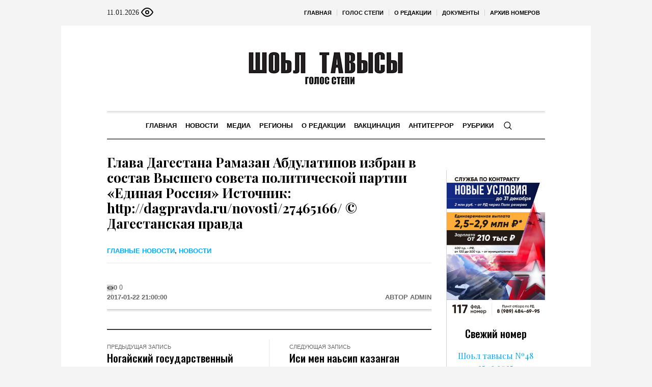

--- FILE ---
content_type: text/html; charset=UTF-8
request_url: https://golosstepi.ru/news/896/
body_size: 17145
content:
<!DOCTYPE html>
<html lang="ru-RU" class="cmsmasters_html">
<head>

<link href="https://cdn.jsdelivr.net/npm/bootstrap@5.3.0/dist/css/bootstrap.min.css" rel="stylesheet" integrity="sha384-9ndCyUaIbzAi2FUVXJi0CjmCapSmO7SnpJef0486qhLnuZ2cdeRhO02iuK6FUUVM" crossorigin="anonymous">
<meta charset="UTF-8" />
<meta name="viewport" content="width=device-width, initial-scale=1, maximum-scale=1" />
<meta name="format-detection" content="telephone=no" />
<link rel="profile" href="//gmpg.org/xfn/11" />
<script src="https://captcha-api.yandex.ru/captcha.js" defer></script>

<meta name='robots' content='index, follow, max-image-preview:large, max-snippet:-1, max-video-preview:-1' />
	<style>img:is([sizes="auto" i], [sizes^="auto," i]) { contain-intrinsic-size: 3000px 1500px }</style>
	
	<!-- This site is optimized with the Yoast SEO plugin v24.6 - https://yoast.com/wordpress/plugins/seo/ -->
	<title>Глава Дагестана Рамазан Абдулатипов избран в состав Высшего совета политической партии «Единая Россия» Источник: http://dagpravda.ru/novosti/27465166/ © Дагестанская правда - Голос Степи</title>
	<meta name="description" content="Глава Дагестана Рамазан Абдулатипов избран в состав Высшего совета политической партии «Единая Россия» Источник: http://dagpravda.ru/novosti/27465166/ © Дагестанская правда - Голос Степи -" />
	<link rel="canonical" href="https://golosstepi.ru/news/896/" />
	<meta property="og:locale" content="ru_RU" />
	<meta property="og:type" content="article" />
	<meta property="og:title" content="Глава Дагестана Рамазан Абдулатипов избран в состав Высшего совета политической партии «Единая Россия» Источник: http://dagpravda.ru/novosti/27465166/ © Дагестанская правда - Голос Степи" />
	<meta property="og:description" content="Глава Дагестана Рамазан Абдулатипов избран в состав Высшего совета политической партии «Единая Россия» Источник: http://dagpravda.ru/novosti/27465166/ © Дагестанская правда - Голос Степи -" />
	<meta property="og:url" content="https://golosstepi.ru/news/896/" />
	<meta property="og:site_name" content="Голос Степи" />
	<meta property="article:published_time" content="2017-01-22T21:00:00+00:00" />
	<meta name="author" content="admin" />
	<meta name="twitter:card" content="summary_large_image" />
	<meta name="twitter:label1" content="Написано автором" />
	<meta name="twitter:data1" content="admin" />
	<script type="application/ld+json" class="yoast-schema-graph">{"@context":"https://schema.org","@graph":[{"@type":"WebPage","@id":"https://golosstepi.ru/news/896/","url":"https://golosstepi.ru/news/896/","name":"Глава Дагестана Рамазан Абдулатипов избран в состав Высшего совета политической партии «Единая Россия» Источник: http://dagpravda.ru/novosti/27465166/ © Дагестанская правда - Голос Степи","isPartOf":{"@id":"https://golosstepi.ru/#website"},"datePublished":"2017-01-22T21:00:00+00:00","author":{"@id":"https://golosstepi.ru/#/schema/person/671ae1ba69351b6c8a10bd1f69d68ef5"},"description":"Глава Дагестана Рамазан Абдулатипов избран в состав Высшего совета политической партии «Единая Россия» Источник: http://dagpravda.ru/novosti/27465166/ © Дагестанская правда - Голос Степи -","breadcrumb":{"@id":"https://golosstepi.ru/news/896/#breadcrumb"},"inLanguage":"ru-RU","potentialAction":[{"@type":"ReadAction","target":["https://golosstepi.ru/news/896/"]}]},{"@type":"BreadcrumbList","@id":"https://golosstepi.ru/news/896/#breadcrumb","itemListElement":[{"@type":"ListItem","position":1,"name":"Главная страница","item":"https://golosstepi.ru/"},{"@type":"ListItem","position":2,"name":"Глава Дагестана Рамазан Абдулатипов избран в состав Высшего совета политической партии «Единая Россия» Источник: http://dagpravda.ru/novosti/27465166/ © Дагестанская правда"}]},{"@type":"WebSite","@id":"https://golosstepi.ru/#website","url":"https://golosstepi.ru/","name":"Голос Степи","description":"Республиканская общественно-политическая газета на ногайском языке","alternateName":"Шоьл тавысы","potentialAction":[{"@type":"SearchAction","target":{"@type":"EntryPoint","urlTemplate":"https://golosstepi.ru/?s={search_term_string}"},"query-input":{"@type":"PropertyValueSpecification","valueRequired":true,"valueName":"search_term_string"}}],"inLanguage":"ru-RU"},{"@type":"Person","@id":"https://golosstepi.ru/#/schema/person/671ae1ba69351b6c8a10bd1f69d68ef5","name":"admin","sameAs":["http://silicaweb.tw1.ru"],"url":"https://golosstepi.ru/author/admin/"}]}</script>
	<!-- / Yoast SEO plugin. -->


<link rel='dns-prefetch' href='//fonts.googleapis.com' />
<link rel="alternate" type="application/rss+xml" title="Голос Степи &raquo; Лента" href="https://golosstepi.ru/feed/" />
<link rel="alternate" type="application/rss+xml" title="Голос Степи &raquo; Лента комментариев" href="https://golosstepi.ru/comments/feed/" />
<script type="text/javascript">
/* <![CDATA[ */
window._wpemojiSettings = {"baseUrl":"https:\/\/s.w.org\/images\/core\/emoji\/15.0.3\/72x72\/","ext":".png","svgUrl":"https:\/\/s.w.org\/images\/core\/emoji\/15.0.3\/svg\/","svgExt":".svg","source":{"concatemoji":"https:\/\/golosstepi.ru\/wp-includes\/js\/wp-emoji-release.min.js?ver=6.7.2"}};
/*! This file is auto-generated */
!function(i,n){var o,s,e;function c(e){try{var t={supportTests:e,timestamp:(new Date).valueOf()};sessionStorage.setItem(o,JSON.stringify(t))}catch(e){}}function p(e,t,n){e.clearRect(0,0,e.canvas.width,e.canvas.height),e.fillText(t,0,0);var t=new Uint32Array(e.getImageData(0,0,e.canvas.width,e.canvas.height).data),r=(e.clearRect(0,0,e.canvas.width,e.canvas.height),e.fillText(n,0,0),new Uint32Array(e.getImageData(0,0,e.canvas.width,e.canvas.height).data));return t.every(function(e,t){return e===r[t]})}function u(e,t,n){switch(t){case"flag":return n(e,"\ud83c\udff3\ufe0f\u200d\u26a7\ufe0f","\ud83c\udff3\ufe0f\u200b\u26a7\ufe0f")?!1:!n(e,"\ud83c\uddfa\ud83c\uddf3","\ud83c\uddfa\u200b\ud83c\uddf3")&&!n(e,"\ud83c\udff4\udb40\udc67\udb40\udc62\udb40\udc65\udb40\udc6e\udb40\udc67\udb40\udc7f","\ud83c\udff4\u200b\udb40\udc67\u200b\udb40\udc62\u200b\udb40\udc65\u200b\udb40\udc6e\u200b\udb40\udc67\u200b\udb40\udc7f");case"emoji":return!n(e,"\ud83d\udc26\u200d\u2b1b","\ud83d\udc26\u200b\u2b1b")}return!1}function f(e,t,n){var r="undefined"!=typeof WorkerGlobalScope&&self instanceof WorkerGlobalScope?new OffscreenCanvas(300,150):i.createElement("canvas"),a=r.getContext("2d",{willReadFrequently:!0}),o=(a.textBaseline="top",a.font="600 32px Arial",{});return e.forEach(function(e){o[e]=t(a,e,n)}),o}function t(e){var t=i.createElement("script");t.src=e,t.defer=!0,i.head.appendChild(t)}"undefined"!=typeof Promise&&(o="wpEmojiSettingsSupports",s=["flag","emoji"],n.supports={everything:!0,everythingExceptFlag:!0},e=new Promise(function(e){i.addEventListener("DOMContentLoaded",e,{once:!0})}),new Promise(function(t){var n=function(){try{var e=JSON.parse(sessionStorage.getItem(o));if("object"==typeof e&&"number"==typeof e.timestamp&&(new Date).valueOf()<e.timestamp+604800&&"object"==typeof e.supportTests)return e.supportTests}catch(e){}return null}();if(!n){if("undefined"!=typeof Worker&&"undefined"!=typeof OffscreenCanvas&&"undefined"!=typeof URL&&URL.createObjectURL&&"undefined"!=typeof Blob)try{var e="postMessage("+f.toString()+"("+[JSON.stringify(s),u.toString(),p.toString()].join(",")+"));",r=new Blob([e],{type:"text/javascript"}),a=new Worker(URL.createObjectURL(r),{name:"wpTestEmojiSupports"});return void(a.onmessage=function(e){c(n=e.data),a.terminate(),t(n)})}catch(e){}c(n=f(s,u,p))}t(n)}).then(function(e){for(var t in e)n.supports[t]=e[t],n.supports.everything=n.supports.everything&&n.supports[t],"flag"!==t&&(n.supports.everythingExceptFlag=n.supports.everythingExceptFlag&&n.supports[t]);n.supports.everythingExceptFlag=n.supports.everythingExceptFlag&&!n.supports.flag,n.DOMReady=!1,n.readyCallback=function(){n.DOMReady=!0}}).then(function(){return e}).then(function(){var e;n.supports.everything||(n.readyCallback(),(e=n.source||{}).concatemoji?t(e.concatemoji):e.wpemoji&&e.twemoji&&(t(e.twemoji),t(e.wpemoji)))}))}((window,document),window._wpemojiSettings);
/* ]]> */
</script>
		<style type="text/css">
			#wpadminbar #wp-admin-bar-my-networks > .ab-item:first-child:before {
				content: "\f325";
				top: 3px;
			}
		</style>
		<style id='wp-emoji-styles-inline-css' type='text/css'>

	img.wp-smiley, img.emoji {
		display: inline !important;
		border: none !important;
		box-shadow: none !important;
		height: 1em !important;
		width: 1em !important;
		margin: 0 0.07em !important;
		vertical-align: -0.1em !important;
		background: none !important;
		padding: 0 !important;
	}
</style>
<style id='classic-theme-styles-inline-css' type='text/css'>
/*! This file is auto-generated */
.wp-block-button__link{color:#fff;background-color:#32373c;border-radius:9999px;box-shadow:none;text-decoration:none;padding:calc(.667em + 2px) calc(1.333em + 2px);font-size:1.125em}.wp-block-file__button{background:#32373c;color:#fff;text-decoration:none}
</style>
<style id='global-styles-inline-css' type='text/css'>
:root{--wp--preset--aspect-ratio--square: 1;--wp--preset--aspect-ratio--4-3: 4/3;--wp--preset--aspect-ratio--3-4: 3/4;--wp--preset--aspect-ratio--3-2: 3/2;--wp--preset--aspect-ratio--2-3: 2/3;--wp--preset--aspect-ratio--16-9: 16/9;--wp--preset--aspect-ratio--9-16: 9/16;--wp--preset--color--black: #000000;--wp--preset--color--cyan-bluish-gray: #abb8c3;--wp--preset--color--white: #ffffff;--wp--preset--color--pale-pink: #f78da7;--wp--preset--color--vivid-red: #cf2e2e;--wp--preset--color--luminous-vivid-orange: #ff6900;--wp--preset--color--luminous-vivid-amber: #fcb900;--wp--preset--color--light-green-cyan: #7bdcb5;--wp--preset--color--vivid-green-cyan: #00d084;--wp--preset--color--pale-cyan-blue: #8ed1fc;--wp--preset--color--vivid-cyan-blue: #0693e3;--wp--preset--color--vivid-purple: #9b51e0;--wp--preset--color--color-1: #000000;--wp--preset--color--color-2: #ffffff;--wp--preset--color--color-3: #000000;--wp--preset--color--color-4: #000000;--wp--preset--color--color-5: #000000;--wp--preset--color--color-6: #f4f4f4;--wp--preset--color--color-7: #d4d4d4;--wp--preset--color--color-8: #dfdfdf;--wp--preset--gradient--vivid-cyan-blue-to-vivid-purple: linear-gradient(135deg,rgba(6,147,227,1) 0%,rgb(155,81,224) 100%);--wp--preset--gradient--light-green-cyan-to-vivid-green-cyan: linear-gradient(135deg,rgb(122,220,180) 0%,rgb(0,208,130) 100%);--wp--preset--gradient--luminous-vivid-amber-to-luminous-vivid-orange: linear-gradient(135deg,rgba(252,185,0,1) 0%,rgba(255,105,0,1) 100%);--wp--preset--gradient--luminous-vivid-orange-to-vivid-red: linear-gradient(135deg,rgba(255,105,0,1) 0%,rgb(207,46,46) 100%);--wp--preset--gradient--very-light-gray-to-cyan-bluish-gray: linear-gradient(135deg,rgb(238,238,238) 0%,rgb(169,184,195) 100%);--wp--preset--gradient--cool-to-warm-spectrum: linear-gradient(135deg,rgb(74,234,220) 0%,rgb(151,120,209) 20%,rgb(207,42,186) 40%,rgb(238,44,130) 60%,rgb(251,105,98) 80%,rgb(254,248,76) 100%);--wp--preset--gradient--blush-light-purple: linear-gradient(135deg,rgb(255,206,236) 0%,rgb(152,150,240) 100%);--wp--preset--gradient--blush-bordeaux: linear-gradient(135deg,rgb(254,205,165) 0%,rgb(254,45,45) 50%,rgb(107,0,62) 100%);--wp--preset--gradient--luminous-dusk: linear-gradient(135deg,rgb(255,203,112) 0%,rgb(199,81,192) 50%,rgb(65,88,208) 100%);--wp--preset--gradient--pale-ocean: linear-gradient(135deg,rgb(255,245,203) 0%,rgb(182,227,212) 50%,rgb(51,167,181) 100%);--wp--preset--gradient--electric-grass: linear-gradient(135deg,rgb(202,248,128) 0%,rgb(113,206,126) 100%);--wp--preset--gradient--midnight: linear-gradient(135deg,rgb(2,3,129) 0%,rgb(40,116,252) 100%);--wp--preset--font-size--small: 13px;--wp--preset--font-size--medium: 20px;--wp--preset--font-size--large: 36px;--wp--preset--font-size--x-large: 42px;--wp--preset--spacing--20: 0.44rem;--wp--preset--spacing--30: 0.67rem;--wp--preset--spacing--40: 1rem;--wp--preset--spacing--50: 1.5rem;--wp--preset--spacing--60: 2.25rem;--wp--preset--spacing--70: 3.38rem;--wp--preset--spacing--80: 5.06rem;--wp--preset--shadow--natural: 6px 6px 9px rgba(0, 0, 0, 0.2);--wp--preset--shadow--deep: 12px 12px 50px rgba(0, 0, 0, 0.4);--wp--preset--shadow--sharp: 6px 6px 0px rgba(0, 0, 0, 0.2);--wp--preset--shadow--outlined: 6px 6px 0px -3px rgba(255, 255, 255, 1), 6px 6px rgba(0, 0, 0, 1);--wp--preset--shadow--crisp: 6px 6px 0px rgba(0, 0, 0, 1);}:where(.is-layout-flex){gap: 0.5em;}:where(.is-layout-grid){gap: 0.5em;}body .is-layout-flex{display: flex;}.is-layout-flex{flex-wrap: wrap;align-items: center;}.is-layout-flex > :is(*, div){margin: 0;}body .is-layout-grid{display: grid;}.is-layout-grid > :is(*, div){margin: 0;}:where(.wp-block-columns.is-layout-flex){gap: 2em;}:where(.wp-block-columns.is-layout-grid){gap: 2em;}:where(.wp-block-post-template.is-layout-flex){gap: 1.25em;}:where(.wp-block-post-template.is-layout-grid){gap: 1.25em;}.has-black-color{color: var(--wp--preset--color--black) !important;}.has-cyan-bluish-gray-color{color: var(--wp--preset--color--cyan-bluish-gray) !important;}.has-white-color{color: var(--wp--preset--color--white) !important;}.has-pale-pink-color{color: var(--wp--preset--color--pale-pink) !important;}.has-vivid-red-color{color: var(--wp--preset--color--vivid-red) !important;}.has-luminous-vivid-orange-color{color: var(--wp--preset--color--luminous-vivid-orange) !important;}.has-luminous-vivid-amber-color{color: var(--wp--preset--color--luminous-vivid-amber) !important;}.has-light-green-cyan-color{color: var(--wp--preset--color--light-green-cyan) !important;}.has-vivid-green-cyan-color{color: var(--wp--preset--color--vivid-green-cyan) !important;}.has-pale-cyan-blue-color{color: var(--wp--preset--color--pale-cyan-blue) !important;}.has-vivid-cyan-blue-color{color: var(--wp--preset--color--vivid-cyan-blue) !important;}.has-vivid-purple-color{color: var(--wp--preset--color--vivid-purple) !important;}.has-black-background-color{background-color: var(--wp--preset--color--black) !important;}.has-cyan-bluish-gray-background-color{background-color: var(--wp--preset--color--cyan-bluish-gray) !important;}.has-white-background-color{background-color: var(--wp--preset--color--white) !important;}.has-pale-pink-background-color{background-color: var(--wp--preset--color--pale-pink) !important;}.has-vivid-red-background-color{background-color: var(--wp--preset--color--vivid-red) !important;}.has-luminous-vivid-orange-background-color{background-color: var(--wp--preset--color--luminous-vivid-orange) !important;}.has-luminous-vivid-amber-background-color{background-color: var(--wp--preset--color--luminous-vivid-amber) !important;}.has-light-green-cyan-background-color{background-color: var(--wp--preset--color--light-green-cyan) !important;}.has-vivid-green-cyan-background-color{background-color: var(--wp--preset--color--vivid-green-cyan) !important;}.has-pale-cyan-blue-background-color{background-color: var(--wp--preset--color--pale-cyan-blue) !important;}.has-vivid-cyan-blue-background-color{background-color: var(--wp--preset--color--vivid-cyan-blue) !important;}.has-vivid-purple-background-color{background-color: var(--wp--preset--color--vivid-purple) !important;}.has-black-border-color{border-color: var(--wp--preset--color--black) !important;}.has-cyan-bluish-gray-border-color{border-color: var(--wp--preset--color--cyan-bluish-gray) !important;}.has-white-border-color{border-color: var(--wp--preset--color--white) !important;}.has-pale-pink-border-color{border-color: var(--wp--preset--color--pale-pink) !important;}.has-vivid-red-border-color{border-color: var(--wp--preset--color--vivid-red) !important;}.has-luminous-vivid-orange-border-color{border-color: var(--wp--preset--color--luminous-vivid-orange) !important;}.has-luminous-vivid-amber-border-color{border-color: var(--wp--preset--color--luminous-vivid-amber) !important;}.has-light-green-cyan-border-color{border-color: var(--wp--preset--color--light-green-cyan) !important;}.has-vivid-green-cyan-border-color{border-color: var(--wp--preset--color--vivid-green-cyan) !important;}.has-pale-cyan-blue-border-color{border-color: var(--wp--preset--color--pale-cyan-blue) !important;}.has-vivid-cyan-blue-border-color{border-color: var(--wp--preset--color--vivid-cyan-blue) !important;}.has-vivid-purple-border-color{border-color: var(--wp--preset--color--vivid-purple) !important;}.has-vivid-cyan-blue-to-vivid-purple-gradient-background{background: var(--wp--preset--gradient--vivid-cyan-blue-to-vivid-purple) !important;}.has-light-green-cyan-to-vivid-green-cyan-gradient-background{background: var(--wp--preset--gradient--light-green-cyan-to-vivid-green-cyan) !important;}.has-luminous-vivid-amber-to-luminous-vivid-orange-gradient-background{background: var(--wp--preset--gradient--luminous-vivid-amber-to-luminous-vivid-orange) !important;}.has-luminous-vivid-orange-to-vivid-red-gradient-background{background: var(--wp--preset--gradient--luminous-vivid-orange-to-vivid-red) !important;}.has-very-light-gray-to-cyan-bluish-gray-gradient-background{background: var(--wp--preset--gradient--very-light-gray-to-cyan-bluish-gray) !important;}.has-cool-to-warm-spectrum-gradient-background{background: var(--wp--preset--gradient--cool-to-warm-spectrum) !important;}.has-blush-light-purple-gradient-background{background: var(--wp--preset--gradient--blush-light-purple) !important;}.has-blush-bordeaux-gradient-background{background: var(--wp--preset--gradient--blush-bordeaux) !important;}.has-luminous-dusk-gradient-background{background: var(--wp--preset--gradient--luminous-dusk) !important;}.has-pale-ocean-gradient-background{background: var(--wp--preset--gradient--pale-ocean) !important;}.has-electric-grass-gradient-background{background: var(--wp--preset--gradient--electric-grass) !important;}.has-midnight-gradient-background{background: var(--wp--preset--gradient--midnight) !important;}.has-small-font-size{font-size: var(--wp--preset--font-size--small) !important;}.has-medium-font-size{font-size: var(--wp--preset--font-size--medium) !important;}.has-large-font-size{font-size: var(--wp--preset--font-size--large) !important;}.has-x-large-font-size{font-size: var(--wp--preset--font-size--x-large) !important;}
:where(.wp-block-post-template.is-layout-flex){gap: 1.25em;}:where(.wp-block-post-template.is-layout-grid){gap: 1.25em;}
:where(.wp-block-columns.is-layout-flex){gap: 2em;}:where(.wp-block-columns.is-layout-grid){gap: 2em;}
:root :where(.wp-block-pullquote){font-size: 1.5em;line-height: 1.6;}
</style>
<link rel='stylesheet' id='the-newspaper-theme-style-css' href='https://golosstepi.ru/wp-content/themes/etnoholding/style.css?ver=1.0.0' type='text/css' media='screen, print' />
<link rel='stylesheet' id='the-newspaper-style-css' href='https://golosstepi.ru/wp-content/themes/etnoholding/theme-framework/theme-style/css/style.css?ver=1.0.0' type='text/css' media='screen, print' />
<style id='the-newspaper-style-inline-css' type='text/css'>

	html body {
		background-color : #f4f4f4;
	}

	.header_mid .header_mid_inner .logo_wrap {
		width : 588px;
	}


		.headline_aligner, 
		.cmsmasters_breadcrumbs_aligner {
			min-height:102px;
		}
		

	.header_top {
		height : 50px;
	}
	
	.header_mid {
		height : 168px;
	}
	
	.header_bot {
		height : 56px;
	}
	
	#page.cmsmasters_heading_after_header #middle, 
	#page.cmsmasters_heading_under_header #middle .headline .headline_outer {
		padding-top : 168px;
	}
	
	#page.cmsmasters_heading_after_header.enable_header_top #middle, 
	#page.cmsmasters_heading_under_header.enable_header_top #middle .headline .headline_outer {
		padding-top : 218px;
	}
	
	#page.cmsmasters_heading_after_header.enable_header_bottom #middle, 
	#page.cmsmasters_heading_under_header.enable_header_bottom #middle .headline .headline_outer {
		padding-top : 224px;
	}
	
	#page.cmsmasters_heading_after_header.enable_header_top.enable_header_bottom #middle, 
	#page.cmsmasters_heading_under_header.enable_header_top.enable_header_bottom #middle .headline .headline_outer {
		padding-top : 274px;
	}
	
	@media only screen and (max-width: 1024px) {
		.header_top,
		.header_mid,
		.header_bot {
			height : auto;
		}
		
		.header_mid .header_mid_inner .header_mid_inner_cont > div {
			height : 137.76px;
		}
		
		#page.cmsmasters_heading_after_header #middle, 
		#page.cmsmasters_heading_under_header #middle .headline .headline_outer, 
		#page.cmsmasters_heading_after_header.enable_header_top #middle, 
		#page.cmsmasters_heading_under_header.enable_header_top #middle .headline .headline_outer, 
		#page.cmsmasters_heading_after_header.enable_header_bottom #middle, 
		#page.cmsmasters_heading_under_header.enable_header_bottom #middle .headline .headline_outer, 
		#page.cmsmasters_heading_after_header.enable_header_top.enable_header_bottom #middle, 
		#page.cmsmasters_heading_under_header.enable_header_top.enable_header_bottom #middle .headline .headline_outer {
			padding-top : 0 !important;
		}
	}
	
	@media only screen and (max-width: 768px) {
		.header_mid .header_mid_inner .header_mid_inner_cont > div, 
		.header_bot .header_bot_inner .header_mid_inner_cont > div {
			height:auto;
		}
	}
.cmsmasters_bottom_sidebar_list li {
    margin:0;
    padding:6px 0  0;
}

.cmsmasters_bottom_sidebar_list li:before {
    content: none;
}
</style>
<link rel='stylesheet' id='the-newspaper-adaptive-css' href='https://golosstepi.ru/wp-content/themes/etnoholding/theme-framework/theme-style/css/adaptive4.css?ver=1.0.0' type='text/css' media='screen, print' />
<link rel='stylesheet' id='the-newspaper-retina-css' href='https://golosstepi.ru/wp-content/themes/etnoholding/theme-framework/theme-style/css/retina.css?ver=1.0.0' type='text/css' media='screen' />
<link rel='stylesheet' id='the-newspaper-icons-css' href='https://golosstepi.ru/wp-content/themes/etnoholding/css/fontello.css?ver=1.0.0' type='text/css' media='screen' />
<link rel='stylesheet' id='the-newspaper-icons-custom-css' href='https://golosstepi.ru/wp-content/themes/etnoholding/theme-vars/theme-style/css/fontello-custom.css?ver=1.0.0' type='text/css' media='screen' />
<link rel='stylesheet' id='animate-css' href='https://golosstepi.ru/wp-content/themes/etnoholding/css/animate.css?ver=1.0.0' type='text/css' media='screen' />
<link rel='stylesheet' id='ilightbox-css' href='https://golosstepi.ru/wp-content/themes/etnoholding/css/ilightbox.css?ver=2.2.0' type='text/css' media='screen' />
<link rel='stylesheet' id='ilightbox-skin-dark-css' href='https://golosstepi.ru/wp-content/themes/etnoholding/css/ilightbox-skins/dark-skin.css?ver=2.2.0' type='text/css' media='screen' />
<link rel='stylesheet' id='the-newspaper-fonts-schemes-css' href='https://golosstepi.ru/wp-content/uploads/sites/7/sites/7/cmsmasters_styles/the-newspaper.css?ver=1.0.0' type='text/css' media='screen' />
<link rel='stylesheet' id='google-fonts-css' href='//fonts.googleapis.com/css?family=Playfair+Display%3A400%2C400italic%2C700%2C700italic%2C900%2C900italic%7COswald%3A200%2C300%2C400%2C500%2C600%2C700&#038;ver=6.7.2' type='text/css' media='all' />
<link rel='stylesheet' id='the-newspaper-theme-vars-style-css' href='https://golosstepi.ru/wp-content/themes/etnoholding/theme-vars/theme-style/css/vars-style.css?ver=1.0.0' type='text/css' media='screen, print' />
<link rel='stylesheet' id='the-newspaper-gutenberg-frontend-style-css' href='https://golosstepi.ru/wp-content/themes/etnoholding/gutenberg/cmsmasters-framework/theme-style/css/frontend-style.css?ver=1.0.0' type='text/css' media='screen' />
<link rel='stylesheet' id='etnoholding-child-style-css' href='https://golosstepi.ru/wp-content/themes/etnoholding-child/style.css?ver=1.0.0' type='text/css' media='screen, print' />
<link rel='stylesheet' id='bvi-styles-css' href='https://golosstepi.ru/wp-content/plugins/button-visually-impaired/assets/css/bvi.min.css?ver=2.3.0' type='text/css' media='all' />
<style id='bvi-styles-inline-css' type='text/css'>

			.bvi-widget,
			.bvi-shortcode a,
			.bvi-widget a, 
			.bvi-shortcode {
				color: #ffffff;
				background-color: #e53935;
			}
			.bvi-widget .bvi-svg-eye,
			.bvi-shortcode .bvi-svg-eye {
			    display: inline-block;
                overflow: visible;
                width: 1.125em;
                height: 1em;
                font-size: 2em;
                vertical-align: middle;
			}
			.bvi-widget,
			.bvi-shortcode {
			    -webkit-transition: background-color .2s ease-out;
			    transition: background-color .2s ease-out;
			    cursor: pointer;
			    border-radius: 2px;
			    display: inline-block;
			    padding: 5px 10px;
			    vertical-align: middle;
			    text-decoration: none;
			}
</style>
<script type="text/javascript" src="https://golosstepi.ru/wp-includes/js/jquery/jquery.min.js?ver=3.7.1" id="jquery-core-js"></script>
<script type="text/javascript" src="https://golosstepi.ru/wp-includes/js/jquery/jquery-migrate.min.js?ver=3.4.1" id="jquery-migrate-js"></script>
<script type="text/javascript" src="https://golosstepi.ru/wp-content/themes/etnoholding/js/debounced-resize.min.js?ver=1.0.0" id="debounced-resize-js"></script>
<script type="text/javascript" src="https://golosstepi.ru/wp-content/themes/etnoholding/js/modernizr.min.js?ver=1.0.0" id="modernizr-js"></script>
<script type="text/javascript" src="https://golosstepi.ru/wp-content/themes/etnoholding/js/respond.min.js?ver=1.0.0" id="respond-js"></script>
<script type="text/javascript" src="https://golosstepi.ru/wp-content/themes/etnoholding/js/jquery.iLightBox.min.js?ver=2.2.0" id="iLightBox-js"></script>
<script type="text/javascript" src="https://golosstepi.ru/wp-content/themes/etnoholding/js/bootstrap.bundle.min.js?ver=6.7.2" id="boostrapbundle-js"></script>
<link rel="https://api.w.org/" href="https://golosstepi.ru/wp-json/" /><link rel="alternate" title="JSON" type="application/json" href="https://golosstepi.ru/wp-json/wp/v2/posts/896" /><link rel="EditURI" type="application/rsd+xml" title="RSD" href="https://golosstepi.ru/xmlrpc.php?rsd" />
<meta name="generator" content="WordPress 6.7.2" />
<link rel='shortlink' href='https://golosstepi.ru/?p=896' />
<link rel="alternate" title="oEmbed (JSON)" type="application/json+oembed" href="https://golosstepi.ru/wp-json/oembed/1.0/embed?url=https%3A%2F%2Fgolosstepi.ru%2Fnews%2F896%2F" />
<link rel="alternate" title="oEmbed (XML)" type="text/xml+oembed" href="https://golosstepi.ru/wp-json/oembed/1.0/embed?url=https%3A%2F%2Fgolosstepi.ru%2Fnews%2F896%2F&#038;format=xml" />
<link rel="icon" href="https://golosstepi.ru/wp-content/uploads/sites/7/sites/7/2023/08/cropped-golosstepi-fav-1-32x32.png" sizes="32x32" />
<link rel="icon" href="https://golosstepi.ru/wp-content/uploads/sites/7/sites/7/2023/08/cropped-golosstepi-fav-1-192x192.png" sizes="192x192" />
<link rel="apple-touch-icon" href="https://golosstepi.ru/wp-content/uploads/sites/7/sites/7/2023/08/cropped-golosstepi-fav-1-180x180.png" />
<meta name="msapplication-TileImage" content="https://golosstepi.ru/wp-content/uploads/sites/7/sites/7/2023/08/cropped-golosstepi-fav-1-270x270.png" />

<script async id="kama-postviews" src="[data-uri]"></script>
		<style type="text/css" id="wp-custom-css">
			a, h1 a:hover, h2 a:hover, h3 a:hover, h4 a:hover, h5 a:hover, h6 a:hover, .color_2, .cmsmasters_dropcap, .cmsmasters_icon_wrap a .cmsmasters_simple_icon, .cmsmasters_wrap_more_items.cmsmasters_loading:before, .cmsmasters_breadcrumbs a:hover, .cmsmasters_header_search_form button:hover, .cmsmasters_icon_box.cmsmasters_icon_top:before, .cmsmasters_icon_box.cmsmasters_icon_heading_left .icon_box_heading:before, .cmsmasters_icon_list_items.cmsmasters_color_type_icon .cmsmasters_icon_list_icon:before, .cmsmasters_stats.stats_mode_bars.stats_type_horizontal .cmsmasters_stat_wrap .cmsmasters_stat .cmsmasters_stat_inner:before, .cmsmasters_stats.stats_mode_circles .cmsmasters_stat_wrap .cmsmasters_stat .cmsmasters_stat_inner:before, .bypostauthor > .comment-body .alignleft:before, .cmsmasters_attach_img .cmsmasters_attach_img_edit a, .cmsmasters_attach_img .cmsmasters_attach_img_meta a, .cmsmasters_button:hover, .button:hover, input[type=submit]:hover, input[type=button]:hover, button:hover, #page .cmsmasters_social_icon, .search_bar_wrap .search_button button, .owl-buttons > div > span, .cmsmasters_items_filter_wrap .cmsmasters_items_filter_list li.current a, .cmsmasters_items_filter_wrap .cmsmasters_items_filter_list li:hover a, .cmsmasters_items_filter_wrap .cmsmasters_items_sort_but:hover, .cmsmasters_items_filter_wrap .cmsmasters_items_sort_but.current, .cmsmasters_items_filter_wrap .cmsmasters_items_sort_but.reversed, .cmsmasters_post_default .cmsmasters_post_cont .cmsmasters_post_info > a, .cmsmasters_post_default .cmsmasters_post_info a, .cmsmasters_post_timeline .cmsmasters_post_cont_info a, .cmsmasters_post_masonry .cmsmasters_post_cont_info a, .cmsmasters_post_timeline:hover .cmsmasters_post_date .cmsmasters_day, .cmsmasters_open_post .cmsmasters_post_cont_info a:hover, .cmsmasters_project_grid .cmsmasters_project_cont_info a:hover, .cmsmasters_project_puzzle .cmsmasters_project_cont_info a:hover, .cmsmasters_archive_type .cmsmasters_archive_item_info a:hover, .cmsmasters_archive_type .cmsmasters_archive_item_user_name a:hover, .cmsmasters_icon_box.cmsmasters_icon_box_left_top:before, .cmsmasters_icon_box.cmsmasters_icon_box_left:before, .cmsmasters_icon_box.cmsmasters_icon_box_top:before, .cmsmasters_icon_list_items.cmsmasters_color_type_border .cmsmasters_icon_list_item .cmsmasters_icon_list_icon:before, .cmsmasters_slider_post .cmsmasters_slider_post_cont_info a, .cmsmasters_notice .notice_close:hover, .cmsmasters_quotes_slider .cmsmasters_quote_header a:hover, .cmsmasters_quotes_grid .cmsmasters_quote_info_meta a:hover, #wp-calendar #today, #wp-calendar a:hover, .widget_custom_posts_tabs_entries .cmsmasters_tabs .cmsmasters_tabs_list_item.current_tab a, .widget_custom_posts_tabs_entries .cmsmasters_tabs .cmsmasters_tabs_list_item a:hover, .widget_custom_contact_info_entries a, .widget .widgettitle .rsswidget:hover, .widget_custom_twitter_entries .tweet_time, .widget_nav_menu ul li a, table thead th {
color: #03a9f4
}

@media (max-width: 950px) {

.main_banner_zone_sidebar_2 .banner_sidebar a{
	width:100%;
	display:inline-block;
}
.main_banner_zone_sidebar_2 .banner_sidebar img{
	width:100%;
}
}		</style>
		 
	<style>
#wp-admin-bar-wpseo-menu {
    display: none;
}

#block-2 {
   padding-right: 0px;
    padding-left: 0px;
    
}
.mainnews {
    object-fit: cover;
    width: 170px;
    height: 170px;
}
.masonrynews {
    object-fit: cover;
    width: 250px;
    height: 250px;
}
#layf_related_links {
    display: none;
}
.boximage {
   position: relative;
   overflow:hidden;
   width:100%;
   height:300px;
}

.boximage img {
   position: absolute;
   top:50%;
   left:50%;
   transform:translate(-50%,-50%);
   width:500px;
   height:300px;
   object-fit:cover;
}

@media only screen and (max-width: 1024px) {
  h2 {
    font-size: 23px;
    line-height: 26px;
  }
  .content {
      padding: 20px 0;
  }
   .boximage{
     height:280px;
 }
  .header_mid_inner {
      padding:0px;
  }
}
@media only screen and (max-width: 768px) {
  h2 {
    font-size: 20px;
    line-height: 22px;
  }
  .content {
      padding: 10px 0;
  }
  .header_mid {
      height: 70px;
  }
 .cmsmasters_post_header {
      margin:0px;
  }
 .boximage{
     height:200px;
 }
 .boximage img {
    height: 210px;
 }
 h2{
     margin: 0 0 -10px;
 }
 .cmsmasters_open_post .cmsmasters_post_content_wrap {
     margin: 10px 0 0;
 }


}
.panel_lk_recall {
  max-width: 335px;
}
</style>

</head>
<body class="post-template-default single single-post postid-896 single-format-standard">

<div class="cmsmasters_header_search_form">
			<span class="cmsmasters_header_search_form_close cmsmasters_theme_icon_cancel"></span><form method="get" action="https://golosstepi.ru/">
			<div class="cmsmasters_header_search_form_field">
				<button type="submit" class="cmsmasters_theme_icon_search"></button>
				<input type="search" name="s" placeholder="Введите текст и нажмите Enter" value="" />
			</div>
		</form></div>
<!-- Start Page -->
<div id="page" class="csstransition chrome_only cmsmasters_boxed enable_header_top enable_header_bottom enable_header_centered cmsmasters_heading_under_header hfeed site">

<!-- Start Main -->
<div id="main">

<!-- Start Header -->
<header id="header">
	<div class="header_top" data-height="50"><div class="header_top_outer"><div class="header_top_inner"><div class="top_nav_wrap"><a class="responsive_top_nav cmsmasters_theme_icon_resp_nav" href="javascript:void(0)"></a><nav><div class="menu-top-menu-container"><ul id="top_line_nav" class="top_line_nav"><li id="menu-item-105114" class="menu-item menu-item-type-custom menu-item-object-custom menu-item-105114"><a href="https://etnomediadag.ru/"><span class="nav_item_wrap">Главная</span></a></li>
<li id="menu-item-100927" class="menu-item menu-item-type-post_type menu-item-object-page menu-item-home menu-item-100927"><a href="https://golosstepi.ru/"><span class="nav_item_wrap">ГОЛОС СТЕПИ</span></a></li>
<li id="menu-item-100926" class="menu-item menu-item-type-post_type menu-item-object-page menu-item-100926"><a href="https://golosstepi.ru/istoriya-gazety/"><span class="nav_item_wrap">О редакции</span></a></li>
<li id="menu-item-109679" class="menu-item menu-item-type-post_type menu-item-object-page menu-item-109679"><a href="https://golosstepi.ru/dokumenty/"><span class="nav_item_wrap">Документы</span></a></li>
<li id="menu-item-109880" class="menu-item menu-item-type-custom menu-item-object-custom menu-item-has-children menu-item-109880"><a href="#"><span class="nav_item_wrap">Архив номеров</span></a>
<ul class="sub-menu">
	<li id="menu-item-109890" class="menu-item menu-item-type-custom menu-item-object-custom menu-item-109890"><a href="https://disk.yandex.ru/d/U44fyCXGONQ-TA"><span class="nav_item_wrap">2015</span></a></li>
	<li id="menu-item-109889" class="menu-item menu-item-type-custom menu-item-object-custom menu-item-109889"><a href="https://disk.yandex.ru/d/PLT6Y6fs6uVVGg"><span class="nav_item_wrap">2016</span></a></li>
	<li id="menu-item-109888" class="menu-item menu-item-type-custom menu-item-object-custom menu-item-109888"><a href="https://disk.yandex.ru/d/NhiL5aoSi8y6fQ"><span class="nav_item_wrap">2017</span></a></li>
	<li id="menu-item-109887" class="menu-item menu-item-type-custom menu-item-object-custom menu-item-109887"><a href="https://disk.yandex.ru/d/t8mwiId8LSF4Tg"><span class="nav_item_wrap">2018</span></a></li>
	<li id="menu-item-109881" class="menu-item menu-item-type-custom menu-item-object-custom menu-item-109881"><a href="https://disk.yandex.ru/d/1SGAZTtT1q771w"><span class="nav_item_wrap">2019</span></a></li>
	<li id="menu-item-109882" class="menu-item menu-item-type-custom menu-item-object-custom menu-item-109882"><a href="https://disk.yandex.ru/d/iNBVYxSpzs5H4g"><span class="nav_item_wrap">2020</span></a></li>
	<li id="menu-item-109883" class="menu-item menu-item-type-custom menu-item-object-custom menu-item-109883"><a href="https://disk.yandex.ru/d/APU0j2FssGKflg"><span class="nav_item_wrap">2021</span></a></li>
	<li id="menu-item-109884" class="menu-item menu-item-type-custom menu-item-object-custom menu-item-109884"><a href="https://disk.yandex.ru/d/zyR77QwWWyD0FA"><span class="nav_item_wrap">2022</span></a></li>
	<li id="menu-item-109885" class="menu-item menu-item-type-custom menu-item-object-custom menu-item-109885"><a href="https://disk.yandex.ru/d/P3j1_C75pQGUgQ"><span class="nav_item_wrap">2023</span></a></li>
	<li id="menu-item-109886" class="menu-item menu-item-type-custom menu-item-object-custom menu-item-109886"><a href="/project/"><span class="nav_item_wrap">2024</span></a></li>
</ul>
</li>
</ul></div></nav></div><div class="header_top_date"><div class="date_wrap">11.01.2026</div><a href="#" class="bvi-open">
                            <svg width="24" height="24" viewBox="0 0 24 24" fill="none" xmlns="http://www.w3.org/2000/svg">
                              <path d="M1 12C1 12 5 4 12 4C19 4 23 12 23 12C23 12 19 20 12 20C5 20 1 12 1 12Z" stroke="currentColor" stroke-width="2" stroke-linecap="round" stroke-linejoin="round"></path>
                              <path d="M12 15C13.6569 15 15 13.6569 15 12C15 10.3431 13.6569 9 12 9C10.3431 9 9 10.3431 9 12C9 13.6569 10.3431 15 12 15Z" stroke="currentColor" stroke-width="2" stroke-linecap="round" stroke-linejoin="round"></path>
                            </svg>
                        </a></div></div></div><div class="header_top_but closed"><span class="cmsmasters_theme_icon_slide_bottom"></span></div></div><div class="header_mid" data-height="168"><div class="header_mid_outer"><div class="header_mid_inner"><div class="header_mid_inner_cont"><div class="logo_wrap"><a href="https://golosstepi.ru/" title="Голос Степи" class="logo">
	<img src="https://golosstepi.ru/wp-content/uploads/sites/7/sites/7/2023/08/logo.png" alt="Голос Степи" /><img class="logo_retina" src="https://golosstepi.ru/wp-content/uploads/sites/7/sites/7/2023/08/logo.png" alt="Голос Степи" /></a>
</div></div></div></div></div><div class="header_bot" data-height="56"><div class="header_bot_outer"><div class="header_bot_inner"><div class="header_bot_inner_cont"><div class="resp_bot_nav_wrap"><div class="resp_bot_nav_outer"><a class="responsive_nav resp_bot_nav cmsmasters_theme_icon_resp_nav" href="javascript:void(0)"></a></div></div><div class="bot_search_but_wrap"><a href="javascript:void(0)" class="bot_search_but cmsmasters_header_search_but cmsmasters_theme_icon_search"></a></div><!-- Start Navigation --><div class="bot_nav_wrap"><nav><div class="menu-main-menu-container"><ul id="navigation" class="bot_nav navigation"><li id="menu-item-12312" class="menu-item menu-item-type-post_type menu-item-object-page menu-item-home menu-item-12312"><a href="https://golosstepi.ru/"><span class="nav_item_wrap">Главная</span></a></li>
<li id="menu-item-12313" class="menu-item menu-item-type-taxonomy menu-item-object-category current-post-ancestor current-menu-parent current-post-parent menu-item-has-children menu-item-12313"><a href="https://golosstepi.ru/category/news/"><span class="nav_item_wrap">Новости</span></a>
<ul class="sub-menu">
	<li id="menu-item-12589" class="menu-item menu-item-type-taxonomy menu-item-object-category current-post-ancestor current-menu-parent current-post-parent menu-item-12589"><a href="https://golosstepi.ru/category/news/glavnoe/"><span class="nav_item_wrap">Главные новости</span></a></li>
	<li id="menu-item-12590" class="menu-item menu-item-type-taxonomy menu-item-object-category menu-item-12590"><a href="https://golosstepi.ru/category/news/obshestvo/"><span class="nav_item_wrap">Общество</span></a></li>
	<li id="menu-item-12591" class="menu-item menu-item-type-taxonomy menu-item-object-category menu-item-12591"><a href="https://golosstepi.ru/category/news/kultura/"><span class="nav_item_wrap">Культура</span></a></li>
	<li id="menu-item-12592" class="menu-item menu-item-type-taxonomy menu-item-object-category menu-item-12592"><a href="https://golosstepi.ru/category/news/obrazovanie/"><span class="nav_item_wrap">Образование</span></a></li>
	<li id="menu-item-12593" class="menu-item menu-item-type-taxonomy menu-item-object-category menu-item-12593"><a href="https://golosstepi.ru/category/news/sport/"><span class="nav_item_wrap">Спорт</span></a></li>
	<li id="menu-item-12594" class="menu-item menu-item-type-taxonomy menu-item-object-category menu-item-12594"><a href="https://golosstepi.ru/category/news/politika/"><span class="nav_item_wrap">Политика</span></a></li>
	<li id="menu-item-12595" class="menu-item menu-item-type-taxonomy menu-item-object-category menu-item-12595"><a href="https://golosstepi.ru/category/news/literatura/"><span class="nav_item_wrap">Литература</span></a></li>
	<li id="menu-item-12596" class="menu-item menu-item-type-taxonomy menu-item-object-category menu-item-12596"><a href="https://golosstepi.ru/category/news/zdravoohranenie/"><span class="nav_item_wrap">Здравоохранение</span></a></li>
</ul>
</li>
<li id="menu-item-32167" class="menu-item menu-item-type-custom menu-item-object-custom menu-item-has-children menu-item-32167"><a href="#"><span class="nav_item_wrap">Медиа</span></a>
<ul class="sub-menu">
	<li id="menu-item-12406" class="menu-item menu-item-type-taxonomy menu-item-object-category menu-item-12406"><a href="https://golosstepi.ru/category/video/"><span class="nav_item_wrap">Видео</span></a></li>
	<li id="menu-item-12405" class="menu-item menu-item-type-taxonomy menu-item-object-category menu-item-12405"><a href="https://golosstepi.ru/category/photo/"><span class="nav_item_wrap">Фотогалерея</span></a></li>
</ul>
</li>
<li id="menu-item-12404" class="menu-item menu-item-type-taxonomy menu-item-object-category menu-item-12404"><a href="https://golosstepi.ru/category/regiony/"><span class="nav_item_wrap">Регионы</span></a></li>
<li id="menu-item-12410" class="menu-item menu-item-type-post_type menu-item-object-page menu-item-12410"><a href="https://golosstepi.ru/istoriya-gazety/"><span class="nav_item_wrap">О редакции</span></a></li>
<li id="menu-item-32166" class="menu-item menu-item-type-taxonomy menu-item-object-category menu-item-32166"><a href="https://golosstepi.ru/category/news/vakczinacziya/"><span class="nav_item_wrap">Вакцинация</span></a></li>
<li id="menu-item-13606" class="menu-item menu-item-type-taxonomy menu-item-object-category menu-item-13606"><a href="https://golosstepi.ru/category/antiterror/"><span class="nav_item_wrap">Антитеррор</span></a></li>
<li id="menu-item-112665" class="menu-item menu-item-type-custom menu-item-object-custom menu-item-has-children menu-item-112665"><a href="#"><span class="nav_item_wrap">Рубрики</span></a>
<ul class="sub-menu">
	<li id="menu-item-112666" class="menu-item menu-item-type-taxonomy menu-item-object-post_tag menu-item-112666"><a href="https://golosstepi.ru/tag/vklad-russkih-v-razvitie-dagestana/"><span class="nav_item_wrap">Вклад русских в развитие Дагестана</span></a></li>
	<li id="menu-item-112936" class="menu-item menu-item-type-taxonomy menu-item-object-post_tag menu-item-112936"><a href="https://golosstepi.ru/tag/155-let-sulejmanu-stalskomu/"><span class="nav_item_wrap">155 лет Сулейману Стальскому</span></a></li>
	<li id="menu-item-120782" class="menu-item menu-item-type-taxonomy menu-item-object-category menu-item-120782"><a href="https://golosstepi.ru/category/voennaya-sluzhba-po-kontraktu/"><span class="nav_item_wrap">Военная служба по контракту</span></a></li>
</ul>
</li>
</ul></div></nav></div><!-- Finish Navigation --></div></div></div></div></header>
<!-- Finish Header -->


<!-- Start Middle -->
<div id="middle">
<div class="headline cmsmasters_color_scheme_default">
				<div class="headline_outer cmsmasters_headline_disabled"></div>
			</div><div class="middle_inner">
<div class="content_wrap r_sidebar">

<!-- Start Content -->
<div class="content entry">
	<div class="blog opened-article"> 
<article id="post-896" class="cmsmasters_open_post post-896 post type-post status-publish format-standard hentry category-glavnoe category-news">
	<header class="cmsmasters_post_header entry-header"><h2 class="entry-title">Глава Дагестана Рамазан Абдулатипов избран в состав Высшего совета политической партии «Единая Россия» Источник: http://dagpravda.ru/novosti/27465166/ © Дагестанская правда</h2></header><div class="cmsmasters_post_content_wrap"><div class="cmsmasters_post_content_inner"><div class="cmsmasters_post_cont_info_top entry-meta"><span class="cmsmasters_post_category"><a href="https://golosstepi.ru/category/news/glavnoe/" class="cmsmasters_cat_color cmsmasters_cat_5" rel="category tag">Главные новости</a>, <a href="https://golosstepi.ru/category/news/" class="cmsmasters_cat_color cmsmasters_cat_1" rel="category tag">Новости</a></span></div><div class="cmsmasters_post_cont_info entry-meta">		<div id="cmsmasters_icon_icu8m60mo4" class="cmsmasters_icon_wrap"><span class="cmsmasters_simple_icon cmsmasters-icon-eye-1"></span><span class="fresh-views fresh_views_js"><span class="fresh-views__all all-views">0</span> <small class="fresh-views__month prev-m-views">0</small></span></div>
		<span class="cmsmasters_simple_icon cmsmasters-icon-eye-1"></span><span class="cmsmasters_post_date ">2017-01-22 21:00:00</span><div class="cmsmasters_post_cont_info_meta"><span class="cmsmasters_post_author">Автор <a href="https://golosstepi.ru/author/admin/" title="Пост автора admin" class="vcard author"><span class="fn">admin</span></a></span></div></div></div></div></article>
<!-- Finish Post Single Article -->
<aside class="post_nav"><div class="post_nav_inner"><span class="cmsmasters_prev_post"><span class="post_nav_sub">Предыдущая Запись</span><a href="https://golosstepi.ru/news/895/" rel="prev">Ногайский государственный оркестр народных инструментов подвел итоги работы за 2016 год</a></span><span class="cmsmasters_next_post"><span class="post_nav_sub">Следующая Запись</span><a href="https://golosstepi.ru/news/904/" rel="next">Иси мен наьсип казанган</a></span></div></aside></div></div>
<!-- Finish Content -->


<!-- Start Sidebar -->
<div class="sidebar">

     <div class="main_banner_zone">
        	<div class="scrolling_banner">
<div class="item_banner">
		<a href="https://xn--05-9kceii5bvbbt1f.xn--p1ai" onclick="clickskide(5580, 271, 'https://xn--05-9kceii5bvbbt1f.xn--p1ai')" class="lin_banner">
			<img src="https://golosstepi.ru/wp-content/uploads/2024/10/banner-vertik-do-31-scaled.jpg" alt="" class="banner_img">
		</a>
	</div>      
<style>.main_banner_zone{

    position: relative; 
    overflow: hidden;
	width:100%;
}
.main_banner_zone img{
	width:100%;
}
.item_banner{
	padding:0!important;
}
.scrolling_banner{
	left: 0;
    transition: 2s;
	display: flex;
	position: absolute;
}
.main_banner_zone_sidebar_2 .scrolling_banner{
    position:relative;
}
.main_banner_zone_sidebar_2 .banner_sidebar {
    margin-bottom: 15px;
}
.item_banner{
	display:inline-block;
}

.scrolling_banner{
	cursor:pointer;
}
.main_banner_zone_sidebar_2 .scrolling_banner{
    display:inherit;
}
</style>


</div>
</div>
<script type="text/javascript">
	function clickskide(num, id, link){
		jQuery.ajax({
		url: 'https://golosstepi.ru/wp-content/themes/etnoholding/edit_posst.php',
		method: 'post',
		data: {count: num, id : id}
	});
	}

</script>
<script>
    var doc_wid = jQuery(document).width(); 
           var count_view = 1;
         
   	var len = jQuery(".item_banner").length; 
	jQuery(document).ready(function() {
     
	if(len != 1){
     
	jQuery('.scrolling_banner').width(jQuery(".main_banner_zone").width() * len);

	jQuery(".item_banner").width(jQuery(".main_banner_zone").parent().width() / count_view);

	jQuery('.scrolling_banner').width(jQuery(".main_banner_zone").parent().width() * len);

	jQuery(".item_banner").width(jQuery(".main_banner_zone").parent().width() / count_view);
	jQuery(".main_banner_zone").height(jQuery(".item_banner").height());
    
	jQuery(".main_banner_zone").css("width", "100%");
	 
    if(len > count_view){
	var left = 0;
    var counter = 0;
	setInterval(function() {
        counter += 1;
		left -= jQuery(".main_banner_zone").parent().width() / count_view;
		jQuery('.scrolling_banner').css("left",String(left) + "px");
		if(counter == (len - count_view)){
			left = jQuery(".main_banner_zone").parent().width() / count_view;
            counter = -1;
		}
	}, 4000);
    }
}
else{
		jQuery(".scrolling_banner").attr('style', 'position:relative!important;');
		jQuery(".main_banner_zone").attr('style', 'margin: 0 0 18px 0');
}
});
 
</script>
<style>
.widget-area {
    grid-template-columns: repeat(1, 1fr);
}
</style>
    		<center><h3>Свежий номер</h3>
	<a href="https://golosstepi.ru/project/shol-tavysy-no48-25-12-2025/" title="Шоьл тавысы Nº48 25.12.2025">Шоьл тавысы Nº48 25.12.2025</a>

</center>
	<div class="article-elem">
	<a href="https://golosstepi.ru/project/shol-tavysy-no48-25-12-2025/" title="Шоьл тавысы Nº48 25.12.2025"><img width="773" height="1024" src="https://golosstepi.ru/wp-content/uploads/sites/7/sites/7/2025/12/i-3-6-773x1024.webp" class=" wp-post-image" alt="" decoding="async" fetchpriority="high" srcset="https://golosstepi.ru/wp-content/uploads/sites/7/sites/7/2025/12/i-3-6-773x1024.webp 773w, https://golosstepi.ru/wp-content/uploads/sites/7/sites/7/2025/12/i-3-6-226x300.webp 226w, https://golosstepi.ru/wp-content/uploads/sites/7/sites/7/2025/12/i-3-6-768x1018.webp 768w, https://golosstepi.ru/wp-content/uploads/sites/7/sites/7/2025/12/i-3-6-580x769.webp 580w, https://golosstepi.ru/wp-content/uploads/sites/7/sites/7/2025/12/i-3-6-860x1140.webp 860w, https://golosstepi.ru/wp-content/uploads/sites/7/sites/7/2025/12/i-3-6-scaled.webp 755w" sizes="(max-width: 773px) 100vw, 773px" /></a>
	
	</div>
	<aside id="block-8" class="widget widget_block"><!-- Google tag (gtag.js) -->
<script async src="https://www.googletagmanager.com/gtag/js?id=G-JYJ7QPVK81"></script>
<script>
  window.dataLayer = window.dataLayer || [];
  function gtag(){dataLayer.push(arguments);}
  gtag('js', new Date());

  gtag('config', 'G-JYJ7QPVK81');
</script></aside>
		<aside id="recent-posts-2" class="widget widget_recent_entries">
		<h3 class="widgettitle">Последние новости</h3>
		<ul>
											<li>
					<a href="https://golosstepi.ru/lenta-novostej/141984/">Жители села Терекли-Мектеб Ногайского района встретились с «Албаслы»</a>
											<span class="post-date">10.01.2026</span>
									</li>
											<li>
					<a href="https://golosstepi.ru/lenta-novostej/141981/">Газовые компании Дагестана исполнили детские мечты в рамках акции «Ёлка желаний»</a>
											<span class="post-date">10.01.2026</span>
									</li>
											<li>
					<a href="https://golosstepi.ru/lenta-novostej/141979/">Камил Давдиев: 2025-й год был знаковым для нашей страны</a>
											<span class="post-date">10.01.2026</span>
									</li>
											<li>
					<a href="https://golosstepi.ru/lenta-novostej/141977/">2025 год  для дагестанского спорта был триумфальным</a>
											<span class="post-date">10.01.2026</span>
									</li>
											<li>
					<a href="https://golosstepi.ru/lenta-novostej/141975/">В Каспийске провели оперативное совещание по отсутствию воды в некоторых многоквартирных домах</a>
											<span class="post-date">09.01.2026</span>
									</li>
											<li>
					<a href="https://golosstepi.ru/lenta-novostej/141973/">В Дербенте продолжаются работы по восстановлению повреждённого газопровода</a>
											<span class="post-date">09.01.2026</span>
									</li>
											<li>
					<a href="https://golosstepi.ru/lenta-novostej/141972/">В  Дагестане успешно осуществляется зимнее содержание скота</a>
											<span class="post-date">09.01.2026</span>
									</li>
											<li>
					<a href="https://golosstepi.ru/lenta-novostej/141971/">Каспийск: Решение проблемы водоснабжения на подходе</a>
											<span class="post-date">09.01.2026</span>
									</li>
											<li>
					<a href="https://golosstepi.ru/lenta-novostej/141970/">Дорожные службы Дагестана работают на усиленном режиме</a>
											<span class="post-date">09.01.2026</span>
									</li>
											<li>
					<a href="https://golosstepi.ru/news/glavnoe/141965/">В 36 муниципалитетах Дагестана введен режим повышенной готовности</a>
											<span class="post-date">09.01.2026</span>
									</li>
					</ul>

		</aside><div class="cmsmasters_widget_divider solid"></div>
</div>
<!-- Finish Sidebar -->

 
		</div>
	</div>
</div>
<style>
    .scrolling_banner {
    width: inherit;
}
</style>
<!-- Finish Middle -->
<a href="javascript:void(0)" id="slide_top" class="cmsmasters_theme_icon_slide_top"><span></span></a>
</div>
<!-- Finish Main -->

<!-- Start Footer -->
<footer id="footer">

<div class="footer cmsmasters_color_scheme_footer cmsmasters_footer_default">
	<div class="footer_inner">
		<div class="footer_inner_cont">
			
			<div class="footer_logo_wrap"><a href="https://golosstepi.ru/" title="Голос Степи" class="footer_logo">
	<img src="https://golosstepi.ru/wp-content/uploads/sites/7/sites/7/2023/08/logo.png" alt="Голос Степи" /><img class="footer_logo_retina" src="https://golosstepi.ru/wp-content/uploads/sites/7/sites/7/2023/08/logo_retina.png" alt="Голос Степи" width="588" height="70" /></a>
</div><div class="footer_nav_wrap"><nav><div class="menu-main-menu-container"><ul id="footer_nav" class="footer_nav"><li class="menu-item menu-item-type-post_type menu-item-object-page menu-item-home menu-item-12312"><a href="https://golosstepi.ru/">Главная</a></li>
<li class="menu-item menu-item-type-taxonomy menu-item-object-category current-post-ancestor current-menu-parent current-post-parent menu-item-has-children menu-item-12313"><a href="https://golosstepi.ru/category/news/">Новости</a>
<ul class="sub-menu">
	<li class="menu-item menu-item-type-taxonomy menu-item-object-category current-post-ancestor current-menu-parent current-post-parent menu-item-12589"><a href="https://golosstepi.ru/category/news/glavnoe/">Главные новости</a></li>
	<li class="menu-item menu-item-type-taxonomy menu-item-object-category menu-item-12590"><a href="https://golosstepi.ru/category/news/obshestvo/">Общество</a></li>
	<li class="menu-item menu-item-type-taxonomy menu-item-object-category menu-item-12591"><a href="https://golosstepi.ru/category/news/kultura/">Культура</a></li>
	<li class="menu-item menu-item-type-taxonomy menu-item-object-category menu-item-12592"><a href="https://golosstepi.ru/category/news/obrazovanie/">Образование</a></li>
	<li class="menu-item menu-item-type-taxonomy menu-item-object-category menu-item-12593"><a href="https://golosstepi.ru/category/news/sport/">Спорт</a></li>
	<li class="menu-item menu-item-type-taxonomy menu-item-object-category menu-item-12594"><a href="https://golosstepi.ru/category/news/politika/">Политика</a></li>
	<li class="menu-item menu-item-type-taxonomy menu-item-object-category menu-item-12595"><a href="https://golosstepi.ru/category/news/literatura/">Литература</a></li>
	<li class="menu-item menu-item-type-taxonomy menu-item-object-category menu-item-12596"><a href="https://golosstepi.ru/category/news/zdravoohranenie/">Здравоохранение</a></li>
</ul>
</li>
<li class="menu-item menu-item-type-custom menu-item-object-custom menu-item-has-children menu-item-32167"><a href="#">Медиа</a>
<ul class="sub-menu">
	<li class="menu-item menu-item-type-taxonomy menu-item-object-category menu-item-12406"><a href="https://golosstepi.ru/category/video/">Видео</a></li>
	<li class="menu-item menu-item-type-taxonomy menu-item-object-category menu-item-12405"><a href="https://golosstepi.ru/category/photo/">Фотогалерея</a></li>
</ul>
</li>
<li class="menu-item menu-item-type-taxonomy menu-item-object-category menu-item-12404"><a href="https://golosstepi.ru/category/regiony/">Регионы</a></li>
<li class="menu-item menu-item-type-post_type menu-item-object-page menu-item-12410"><a href="https://golosstepi.ru/istoriya-gazety/">О редакции</a></li>
<li class="menu-item menu-item-type-taxonomy menu-item-object-category menu-item-32166"><a href="https://golosstepi.ru/category/news/vakczinacziya/">Вакцинация</a></li>
<li class="menu-item menu-item-type-taxonomy menu-item-object-category menu-item-13606"><a href="https://golosstepi.ru/category/antiterror/">Антитеррор</a></li>
<li class="menu-item menu-item-type-custom menu-item-object-custom menu-item-has-children menu-item-112665"><a href="#">Рубрики</a>
<ul class="sub-menu">
	<li class="menu-item menu-item-type-taxonomy menu-item-object-post_tag menu-item-112666"><a href="https://golosstepi.ru/tag/vklad-russkih-v-razvitie-dagestana/">Вклад русских в развитие Дагестана</a></li>
	<li class="menu-item menu-item-type-taxonomy menu-item-object-post_tag menu-item-112936"><a href="https://golosstepi.ru/tag/155-let-sulejmanu-stalskomu/">155 лет Сулейману Стальскому</a></li>
	<li class="menu-item menu-item-type-taxonomy menu-item-object-category menu-item-120782"><a href="https://golosstepi.ru/category/voennaya-sluzhba-po-kontraktu/">Военная служба по контракту</a></li>
</ul>
</li>
</ul></div></nav></div>
<div class="social_wrap">
	<div class="social_wrap_inner">
		<ul>
				<li>
					<a href="https://vk.com/public215629495" class="cmsmasters_social_icon cmsmasters_social_icon_1 cmsmasters-icon-custom-vkontakte-rect" title="VK" target="_blank"></a>
				</li>
				<li>
					<a href="https://ok.ru/group/70000000909622" class="cmsmasters_social_icon cmsmasters_social_icon_2 cmsmasters-icon-custom-odnoklassniki-rect" title="Одноклассники" target="_blank"></a>
				</li>
				<li>
					<a href="https://t.me/golosstepi" class="cmsmasters_social_icon cmsmasters_social_icon_3 cmsmasters-icon-custom-twitter-6" title="Telegram"></a>
				</li>
		</ul>
	</div>
</div>			<span class="footer_copyright copyright">
				<div class="footer_custom_html_wrap"><div class="footer_custom_html"><!-- Yandex.Metrika informer -->
<a href="https://metrika.yandex.ru/stat/?id=53687782&from=informer" target="_blank"><img src="https://informer.yandex.ru/informer/53687782/3_1_FFFFFFFF_FFFFFFFF_0_pageviews" alt="Яндекс.Метрика" class="ym-advanced-informer" /></a>
<!-- /Yandex.Metrika informer -->

<!-- Yandex.Metrika counter -->
<script type="text/javascript">
   (function(m,e,t,r,i,k,a){m[i]=m[i]||function(){(m[i].a=m[i].a||[]).push(arguments)};
   m[i].l=1*new Date();
   for (var j = 0; j < document.scripts.length; j++) {if (document.scripts[j].src === r) { return; }}
   k=e.createElement(t),a=e.getElementsByTagName(t)[0],k.async=1,k.src=r,a.parentNode.insertBefore(k,a)})
   (window, document, "script", "https://mc.yandex.ru/metrika/tag.js", "ym");

   ym(53687782, "init", {
        clickmap:true,
        trackLinks:true,
        accurateTrackBounce:true
   });
</script>
<div><img src="https://mc.yandex.ru/watch/53687782" alt="" /></div>
<!-- /Yandex.Metrika counter -->
<!-- Google tag (gtag.js) -->
<script></script>
<script>
  window.dataLayer = window.dataLayer || [];
  function gtag(){dataLayer.push(arguments);}
  gtag('js', new Date());

  gtag('config', 'G-JYJ7QPVK81');
</script>
Сетевое издание «Голос степи» (12+) зарегистрировано в Роскомнадзоре 06.03.2020 г.<br />
Регистрационный номер 77 —78005, Учредитель: ГОСУДАРСТВЕННОЕ БЮДЖЕТНОЕ УЧРЕЖДЕНИЕ РЕСПУБЛИКИ ДАГЕСТАН "ЭТНОМЕДИАХОЛДИНГ "ДАГЕСТАН". <br />
Главный редактор —Кожаева Э.Ю. <br />телефон: 8 (8722)66-15-90 <br />golosstepi@etnomediadag.ru<br />
При использовании материалов сайта активная гиперссылка на golosstepi.ru обязательна.<br />
Редакция не несёт ответственности за мнения, высказанные в комментариях читателей.<br />
<br />
<a href="https://silicagweb.ru/" target=""><span class="text"> ©2025 Создание и продвижение сайтов - компания Silica Group</span></a></div></div>Этномедиахолдинг © 2023			</span>
		</div>
	</div>
</div>
</footer>
<!-- Finish Footer -->

</div>
<span class="cmsmasters_responsive_width"></span>
<!-- Finish Page -->

   <script>
       document.addEventListener('DOMContentLoaded', function() {
           const respBotNavBtn = document.querySelector('.resp_bot_nav');
           const botNavWrap = document.querySelector('.bot_nav_wrap');
           
           if (respBotNavBtn && botNavWrap) {
               const nav = botNavWrap.querySelector('nav');
               
               if (nav) {
                   // Изначально скрываем навигацию
                   nav.style.display = 'none';
                   
                   respBotNavBtn.addEventListener('click', function(e) {
                       e.preventDefault();
                       
                       // Если навигация скрыта - показываем, если показана - скрываем
                       if (nav.style.display === 'none') {
                           nav.style.display = 'block';
                           // Опционально можно добавить класс для анимации
                           nav.classList.add('nav-active');
                       } else {
                           nav.style.display = 'none';
                           // Удаляем класс анимации
                           nav.classList.remove('nav-active');
                       }
                   });
               }
           }
       });
       
   </script>
    <style>
        @media(min-width:1025px){
            .bot_nav_wrap>nav{
                display:block!important;
            }
        }
    </style>
       <style>@media(min-width:1025px){
        .bot_nav_wrap>nav{
            display:block!important;
        }
    }</style>
<script type="text/javascript" src="https://golosstepi.ru/wp-content/themes/etnoholding/js/cmsmasters-hover-slider.min.js?ver=1.0.0" id="cmsmasters-hover-slider-js"></script>
<script type="text/javascript" src="https://golosstepi.ru/wp-content/themes/etnoholding/js/easing.min.js?ver=1.0.0" id="easing-js"></script>
<script type="text/javascript" src="https://golosstepi.ru/wp-content/themes/etnoholding/js/easy-pie-chart.min.js?ver=1.0.0" id="easy-pie-chart-js"></script>
<script type="text/javascript" src="https://golosstepi.ru/wp-content/themes/etnoholding/js/mousewheel.min.js?ver=1.0.0" id="mousewheel-js"></script>
<script type="text/javascript" src="https://golosstepi.ru/wp-content/themes/etnoholding/js/owlcarousel.min.js?ver=1.0.0" id="owlcarousel-js"></script>
<script type="text/javascript" src="https://golosstepi.ru/wp-includes/js/imagesloaded.min.js?ver=5.0.0" id="imagesloaded-js"></script>
<script type="text/javascript" src="https://golosstepi.ru/wp-content/themes/etnoholding/js/request-animation-frame.min.js?ver=1.0.0" id="request-animation-frame-js"></script>
<script type="text/javascript" src="https://golosstepi.ru/wp-content/themes/etnoholding/js/scrollspy.js?ver=1.0.0" id="scrollspy-js"></script>
<script type="text/javascript" src="https://golosstepi.ru/wp-content/themes/etnoholding/js/scroll-to.min.js?ver=1.0.0" id="scroll-to-js"></script>
<script type="text/javascript" src="https://golosstepi.ru/wp-content/themes/etnoholding/js/stellar.min.js?ver=1.0.0" id="stellar-js"></script>
<script type="text/javascript" src="https://golosstepi.ru/wp-content/themes/etnoholding/js/waypoints.min.js?ver=1.0.0" id="waypoints-js"></script>
<script type="text/javascript" id="the-newspaper-script-js-extra">
/* <![CDATA[ */
var cmsmasters_script = {"theme_url":"https:\/\/golosstepi.ru\/wp-content\/themes\/etnoholding","site_url":"https:\/\/golosstepi.ru\/","ajaxurl":"https:\/\/golosstepi.ru\/wp-admin\/admin-ajax.php","nonce_ajax_like":"674de8933f","nonce_ajax_view":"720d664d5c","project_puzzle_proportion":"1.4615","gmap_api_key":"","gmap_api_key_notice":"Please add your Google Maps API key","gmap_api_key_notice_link":"read more how","primary_color":"#000000","ilightbox_skin":"dark","ilightbox_path":"vertical","ilightbox_infinite":"0","ilightbox_aspect_ratio":"1","ilightbox_mobile_optimizer":"1","ilightbox_max_scale":"1","ilightbox_min_scale":"0.2","ilightbox_inner_toolbar":"0","ilightbox_smart_recognition":"0","ilightbox_fullscreen_one_slide":"0","ilightbox_fullscreen_viewport":"center","ilightbox_controls_toolbar":"1","ilightbox_controls_arrows":"0","ilightbox_controls_fullscreen":"1","ilightbox_controls_thumbnail":"1","ilightbox_controls_keyboard":"1","ilightbox_controls_mousewheel":"1","ilightbox_controls_swipe":"1","ilightbox_controls_slideshow":"0","ilightbox_close_text":"\u0417\u0430\u043a\u0440\u044b\u0442\u044c","ilightbox_enter_fullscreen_text":"Enter Fullscreen (Shift+Enter)","ilightbox_exit_fullscreen_text":"Exit Fullscreen (Shift+Enter)","ilightbox_slideshow_text":"Slideshow","ilightbox_next_text":"\u0421\u043b\u0435\u0434\u0443\u044e\u0449\u0430\u044f","ilightbox_previous_text":"\u041f\u0440\u0435\u0434\u044b\u0434\u0443\u0449\u0430\u044f","ilightbox_load_image_error":"An error occurred when trying to load photo.","ilightbox_load_contents_error":"An error occurred when trying to load contents.","ilightbox_missing_plugin_error":"The content your are attempting to view requires the <a href='{pluginspage}' target='_blank'>{type} plugin<\\\/a>."};
/* ]]> */
</script>
<script type="text/javascript" src="https://golosstepi.ru/wp-content/themes/etnoholding/js/jquery.script.js?ver=1.0.0" id="the-newspaper-script-js"></script>
<script type="text/javascript" id="the-newspaper-theme-script-js-extra">
/* <![CDATA[ */
var cmsmasters_theme_script = {"primary_color":"#000000"};
/* ]]> */
</script>
<script type="text/javascript" src="https://golosstepi.ru/wp-content/themes/etnoholding/theme-framework/theme-style/js/jquery.theme-script.js?ver=1.0.0" id="the-newspaper-theme-script-js"></script>
<script type="text/javascript" src="https://golosstepi.ru/wp-content/themes/etnoholding/js/jquery.tweet.min.js?ver=1.3.1" id="twitter-js"></script>
<script type="text/javascript" src="https://golosstepi.ru/wp-content/themes/etnoholding/js/smooth-sticky.min.js?ver=1.0.2" id="smooth-sticky-js"></script>
<script type="text/javascript" id="bvi-script-js-extra">
/* <![CDATA[ */
var wp_bvi = {"option":{"theme":"white","font":"arial","fontSize":16,"letterSpacing":"normal","lineHeight":"normal","images":true,"reload":false,"speech":true,"builtElements":true,"panelHide":false,"panelFixed":true,"lang":"ru-RU"}};
/* ]]> */
</script>
<script type="text/javascript" src="https://golosstepi.ru/wp-content/plugins/button-visually-impaired/assets/js/bvi.min.js?ver=2.3.0" id="bvi-script-js"></script>
<script type="text/javascript" id="bvi-script-js-after">
/* <![CDATA[ */
var Bvi = new isvek.Bvi(wp_bvi.option);
/* ]]> */
</script>
<script src="https://cdnjs.cloudflare.com/ajax/libs/OwlCarousel2/2.3.4/owl.carousel.min.js"></script>
<link rel="stylesheet" href="https://cdnjs.cloudflare.com/ajax/libs/OwlCarousel2/2.3.4/assets/owl.carousel.min.css">

<script> 
(function($) {
    $(".cmsmasters_owl_slider_item").eq(1).find('article').addClass('item');
  $(".cmsmasters_owl_slider").owlCarousel({  
        
                
                
      autoplay: true,
      autoplayHoverPause:true,
      autoplayTimeout: 4500,
      smartSpeed: 500, 
      loop:true,
      margin: 20,
      nav:true,
      navText: false,
      pagination : false, 
                items:1,
                
        });
})( jQuery );
</script>
<style>
    .nationals>div{
        display:block;
    }
    .cmsmasters_3{
        display:flex;
    }
    @media (min-width: 992px) {
   .cmsmasters_3>* {
        flex: 0 0 auto;
        width: 33.3333333333%;
    }
}
        
</style>
 <style>
        @media(min-width:1025px){
            .bot_nav_wrap>nav{
                display:block!important;
            }
        }
    </style>
<script src="https://code.jquery.com/jquery-3.7.1.js" integrity="sha256-eKhayi8LEQwp4NKxN+CfCh+3qOVUtJn3QNZ0TciWLP4=" crossorigin="anonymous"></script>
</body>
</html>
<!-- Dynamic page generated in 0.219 seconds. -->
<!-- Cached page generated by WP-Super-Cache on 2026-01-11 02:29:42 -->

<!-- Compression = gzip -->

--- FILE ---
content_type: text/css
request_url: https://golosstepi.ru/wp-content/plugins/button-visually-impaired/assets/css/bvi.min.css?ver=2.3.0
body_size: 6614
content:
/*!
 * Button visually impaired v1.0.0 (https://bvi.isvek.ru/)
 * Copyright 2014-2021 <bvi@isvek.ru>
 * Licensed under MIT (https://github.com/veks/button-visually-impaired-javascript/blob/master/LICENSE)
 */html:not(.bvi-panel){font-size:100%}html:not(.bvi-panel) *,html:not(.bvi-panel) ::after,html:not(.bvi-panel) ::before{box-sizing:border-box}html body .bvi-panel{font-family:Arial,serif!important;font-size:1rem!important;padding:.5rem;color:#000;top:0;left:0;right:0;letter-spacing:0;position:relative;text-shadow:none;line-height:normal;border:0;margin-bottom:.3rem;background-color:#f7f7f7;box-shadow:0 1px 3px 0 rgba(0,0,0,.23);z-index:999999!important}html body .bvi-panel *{font-family:Arial,serif!important;font-size:1rem!important}html body .bvi-panel.bvi-fixed-top{position:fixed;top:0;right:0;left:0;z-index:999999}html body .bvi-panel.bvi-panel-hide{display:none}html body .bvi-panel a{color:#000!important;outline:0!important;background-color:transparent!important;text-decoration:none!important}html body .bvi-panel a:focus,html body .bvi-panel a:hover{color:#000!important;outline:0!important;background-color:transparent!important;text-decoration:none!important}html body .bvi-panel a.bvi-link{display:inline-block;line-height:1.5;font-size:.875rem!important;color:#212529!important;text-align:center;text-decoration:none;vertical-align:middle;cursor:pointer;-webkit-user-select:none;-moz-user-select:none;user-select:none;background-color:#e0e0e0!important;border:1px solid #c6c6c6!important;padding:.375rem .75rem;border-radius:.25rem;position:relative;font-weight:700;transition:color .15s ease-in-out,background-color .15s ease-in-out,border-color .15s ease-in-out,box-shadow .15s ease-in-out}html body .bvi-panel a.bvi-link::after{position:absolute;top:0;right:0;bottom:0;left:0;z-index:1;content:""}html body .bvi-panel a.bvi-link:focus,html body .bvi-panel a.bvi-link:hover{background-color:#b6b6b6!important}html body .bvi-panel a.bvi-link.active{color:#212529!important;background-color:#b6b6b6!important}html body .bvi-panel a.bvi-link.bvi-theme-white{background-color:#fff!important;color:#000!important}html body .bvi-panel a.bvi-link.bvi-theme-black{background-color:#000!important;color:#fff!important}html body .bvi-panel a.bvi-link.bvi-theme-blue{background-color:#9dd1ff!important;color:#063462!important}html body .bvi-panel a.bvi-link.bvi-theme-brown{background-color:#f7f3d6!important;color:#4d4b43!important}html body .bvi-panel a.bvi-link.bvi-theme-green{background-color:#3b2716!important;color:#a9e44d!important}html body .bvi-panel .bvi-blocks{margin:0 auto;text-align:center;display:flex;flex-flow:row wrap}html body .bvi-panel .bvi-blocks.bvi-block-start{justify-content:flex-start}html body .bvi-panel .bvi-blocks.bvi-block-center{justify-content:center}html body .bvi-panel .bvi-blocks.bvi-block-end{justify-content:flex-end}html body .bvi-panel .bvi-block{padding:.688rem .938rem}html body .bvi-panel .bvi-block .bvi-block-title{text-align:center;font-weight:600!important;font-size:1rem!important;display:block;margin-bottom:.8rem}html body .bvi-panel .bvi-modal{position:fixed;top:0;left:0;width:100%;height:100%;overflow-x:hidden;overflow-y:auto;visibility:hidden;z-index:1050;outline:0;opacity:0;background:rgba(0,0,0,.5);-webkit-transition:opacity .2s ease-in;-moz-transition:opacity .2s ease-in;transition:opacity .2s ease-in}html body .bvi-panel .bvi-modal.show{visibility:visible;opacity:1}html body .bvi-panel .bvi-modal .bvi-modal-dialog{max-width:500px;margin:1.75rem auto;display:flex;align-items:center;height:calc(100% - 3.5rem);pointer-events:none}html body .bvi-panel .bvi-modal .bvi-modal-content{position:relative;display:flex;flex-direction:column;width:100%;pointer-events:auto;background-color:#fff;background-clip:padding-box;border:1px solid rgba(0,0,0,.2);border-radius:.3rem;outline:0;max-height:100%;overflow:hidden}html body .bvi-panel .bvi-modal .bvi-modal-header{display:flex;flex-shrink:0;align-items:center;justify-content:space-between;padding:.8rem .8rem;border-bottom:1px solid #dee2e6;border-top-left-radius:calc(.3rem - 1px);border-top-right-radius:calc(.3rem - 1px)}html body .bvi-panel .bvi-modal .bvi-modal-title{margin-top:0;margin-bottom:0;line-height:1.5;font-size:1.25rem;font-weight:600;color:#000}html body .bvi-panel .bvi-modal .bvi-modal-body{position:relative;flex:1 1 auto;padding:1rem;overflow-y:auto}html body .bvi-panel .bvi-modal .bvi-modal-body::-webkit-scrollbar{width:.5rem;background-color:transparent;opacity:0}html body .bvi-panel .bvi-modal .bvi-modal-body::-webkit-scrollbar-thumb{background-color:#dee2e6;border-radius:.25rem}html body .bvi-panel .bvi-modal .bvi-modal-footer{display:flex;flex-wrap:wrap;flex-shrink:0;align-items:center;justify-content:flex-end;padding:.8rem .8rem;border-top:1px solid #dee2e6;border-bottom-right-radius:calc(.3rem - 1px);border-bottom-left-radius:calc(.3rem - 1px)}html body .bvi-panel .bvi-modal .bvi-modal-close{float:right;font-size:1.2rem!important;font-weight:700;line-height:1;text-shadow:0 1px 0 #fff;opacity:.5}html body .bvi-panel .bvi-modal .bvi-modal-close:focus,html body .bvi-panel .bvi-modal .bvi-modal-close:hover{cursor:pointer;opacity:.75}body.bvi-active{margin:0;padding:0;top:0;left:0}body.bvi-active.bvi-noscroll{overflow:hidden!important}body .bvi-body{padding:0 .5rem}body .bvi-body[data-bvi-theme=white]:not(.bvi-no-styles){background-color:#fff!important;color:#000!important;fill:#000000!important;border-color:#000!important;box-shadow:none!important;text-shadow:none!important}body .bvi-body[data-bvi-theme=white] :not(.bvi-no-styles){background-color:#fff!important;color:#000!important;fill:#000000!important;border-color:#000!important;box-shadow:none!important;text-shadow:none!important}body .bvi-body[data-bvi-theme=white] :not(.bvi-no-styles) .bvi-speech-link,body .bvi-body[data-bvi-theme=white] :not(.bvi-no-styles) .bvi-speech-text{border-color:#000}body .bvi-body[data-bvi-theme=white] :not(.bvi-no-styles) .bvi-link:not(.bvi-no-styles){color:#000!important;background-color:transparent!important;text-underline:none!important;outline:0!important;text-decoration:none!important}body .bvi-body[data-bvi-theme=white] :not(.bvi-no-styles) .bvi-link:not(.bvi-no-styles).disabled{color:rgba(0,0,0,.5)!important;border:1px solid rgba(0,0,0,.5)!important;pointer-events:none;cursor:no-drop;text-decoration:none!important}body .bvi-body[data-bvi-theme=white] :not(.bvi-no-styles) .bvi-link:not(.bvi-no-styles).disabled:focus{color:rgba(0,0,0,.5)!important;border:1px solid rgba(0,0,0,.5)!important;text-underline:none!important;text-decoration:none!important}body .bvi-body[data-bvi-theme=white] :not(.bvi-no-styles) .bvi-link:not(.bvi-no-styles):hover{color:#fff!important;background-color:#000!important;text-underline:none!important;text-decoration:none!important}body .bvi-body[data-bvi-theme=white] :not(.bvi-no-styles) .bvi-link:not(.bvi-no-styles):focus{color:#000!important;background-color:#fff!important;text-underline:none!important;text-decoration:none!important}body .bvi-body[data-bvi-theme=white] :not(.bvi-no-styles) :checked:not(.bvi-no-styles),body .bvi-body[data-bvi-theme=white] :not(.bvi-no-styles) :default:not(.bvi-no-styles),body .bvi-body[data-bvi-theme=white] :not(.bvi-no-styles) :disabled:not(.bvi-no-styles),body .bvi-body[data-bvi-theme=white] :not(.bvi-no-styles) :empty:not(.bvi-no-styles),body .bvi-body[data-bvi-theme=white] :not(.bvi-no-styles) :enabled:not(.bvi-no-styles),body .bvi-body[data-bvi-theme=white] :not(.bvi-no-styles) :first-child:first-letter:not(.bvi-no-styles),body .bvi-body[data-bvi-theme=white] :not(.bvi-no-styles) :first-child:not(.bvi-no-styles),body .bvi-body[data-bvi-theme=white] :not(.bvi-no-styles) :first-of-type:not(.bvi-no-styles),body .bvi-body[data-bvi-theme=white] :not(.bvi-no-styles) :focus:not(.bvi-no-styles),body .bvi-body[data-bvi-theme=white] :not(.bvi-no-styles) :hover:not(.bvi-no-styles),body .bvi-body[data-bvi-theme=white] :not(.bvi-no-styles) :indeterminate:not(.bvi-no-styles),body .bvi-body[data-bvi-theme=white] :not(.bvi-no-styles) :last-child:not(.bvi-no-styles),body .bvi-body[data-bvi-theme=white] :not(.bvi-no-styles) :last-of-type:not(.bvi-no-styles),body .bvi-body[data-bvi-theme=white] :not(.bvi-no-styles) :link:not(.bvi-no-styles),body .bvi-body[data-bvi-theme=white] :not(.bvi-no-styles) :nth-last-child:not(.bvi-no-styles),body .bvi-body[data-bvi-theme=white] :not(.bvi-no-styles) :nth-last-of-type:not(.bvi-no-styles),body .bvi-body[data-bvi-theme=white] :not(.bvi-no-styles) :nth-of-type:not(.bvi-no-styles),body .bvi-body[data-bvi-theme=white] :not(.bvi-no-styles) :only-child:not(.bvi-no-styles),body .bvi-body[data-bvi-theme=white] :not(.bvi-no-styles) :only-of-type:not(.bvi-no-styles),body .bvi-body[data-bvi-theme=white] :not(.bvi-no-styles) :optional:not(.bvi-no-styles),body .bvi-body[data-bvi-theme=white] :not(.bvi-no-styles) :read-write:not(.bvi-no-styles),body .bvi-body[data-bvi-theme=white] :not(.bvi-no-styles) :required:not(.bvi-no-styles),body .bvi-body[data-bvi-theme=white] :not(.bvi-no-styles) :root:not(.bvi-no-styles),body .bvi-body[data-bvi-theme=white] :not(.bvi-no-styles) :target:not(.bvi-no-styles),body .bvi-body[data-bvi-theme=white] :not(.bvi-no-styles) :valid:not(.bvi-no-styles),body .bvi-body[data-bvi-theme=white] :not(.bvi-no-styles) :visited:not(.bvi-no-styles){background-color:#fff!important;box-shadow:none!important;text-shadow:none!important;border-color:#000!important;color:#000!important;fill:#000000!important}body .bvi-body[data-bvi-theme=white] :not(.bvi-no-styles)::after:not(.bvi-no-styles){background-color:rgba(255,255,255,0)!important;color:#000!important;box-shadow:none!important;text-shadow:none!important;border-color:transparent!important}body .bvi-body[data-bvi-theme=white] :not(.bvi-no-styles)::before:not(.bvi-no-styles){background-color:rgba(255,255,255,0)!important;color:#000!important;box-shadow:none!important;text-shadow:none!important;border-color:transparent!important}body .bvi-body[data-bvi-theme=white] :not(.bvi-no-styles)::selection:not(.bvi-no-styles){background-color:#000!important;color:#fff!important}body .bvi-body[data-bvi-theme=white] :not(.bvi-no-styles) a:not(.bvi-no-styles){outline:0!important;color:#000!important;background-color:transparent!important}body .bvi-body[data-bvi-theme=white] :not(.bvi-no-styles) a:not(.bvi-no-styles).active{color:#000!important;background-color:#fff!important}body .bvi-body[data-bvi-theme=white] :not(.bvi-no-styles) a:not(.bvi-no-styles):hover:not(.bvi-no-styles){color:#fff!important;background-color:#000!important}body .bvi-body[data-bvi-theme=white] :not(.bvi-no-styles) a:not(.bvi-no-styles):hover:not(.bvi-no-styles):after{background-color:rgba(255,255,255,0)!important;color:#fff!important;border-color:transparent!important}body .bvi-body[data-bvi-theme=white] :not(.bvi-no-styles) a:not(.bvi-no-styles):hover:not(.bvi-no-styles):before{background-color:rgba(255,255,255,0)!important;color:#fff!important;border-color:transparent!important}body .bvi-body[data-bvi-theme=white] :not(.bvi-no-styles) button:not(.bvi-no-styles),body .bvi-body[data-bvi-theme=white] :not(.bvi-no-styles) button[type=button]:not(.bvi-no-styles),body .bvi-body[data-bvi-theme=white] :not(.bvi-no-styles) button[type=submit]:not(.bvi-no-styles),body .bvi-body[data-bvi-theme=white] :not(.bvi-no-styles) input[type=button]:not(.bvi-no-styles),body .bvi-body[data-bvi-theme=white] :not(.bvi-no-styles) input[type=submit]:not(.bvi-no-styles){color:#fff!important;background-color:#000!important}body .bvi-body[data-bvi-theme=white] :not(.bvi-no-styles) button:hover.active,body .bvi-body[data-bvi-theme=white] :not(.bvi-no-styles) button[type=button]:hover:not(.bvi-no-styles).active,body .bvi-body[data-bvi-theme=white] :not(.bvi-no-styles) button[type=submit]:hover:not(.bvi-no-styles).active,body .bvi-body[data-bvi-theme=white] :not(.bvi-no-styles) input[type=button]:hover:not(.bvi-no-styles).active,body .bvi-body[data-bvi-theme=white] :not(.bvi-no-styles) input[type=submit]:hover:not(.bvi-no-styles).active{color:#fff!important;background-color:#000!important}body .bvi-body[data-bvi-theme=white] :not(.bvi-no-styles) button:hover:hover,body .bvi-body[data-bvi-theme=white] :not(.bvi-no-styles) button[type=button]:hover:not(.bvi-no-styles):hover,body .bvi-body[data-bvi-theme=white] :not(.bvi-no-styles) button[type=submit]:hover:not(.bvi-no-styles):hover,body .bvi-body[data-bvi-theme=white] :not(.bvi-no-styles) input[type=button]:hover:not(.bvi-no-styles):hover,body .bvi-body[data-bvi-theme=white] :not(.bvi-no-styles) input[type=submit]:hover:not(.bvi-no-styles):hover{color:#fff!important;background-color:#000!important}body .bvi-body[data-bvi-theme=black]:not(.bvi-no-styles){background-color:#000!important;color:#fff!important;fill:#ffffff!important;border-color:#fff!important;box-shadow:none!important;text-shadow:none!important}body .bvi-body[data-bvi-theme=black] :not(.bvi-no-styles){background-color:#000!important;color:#fff!important;fill:#ffffff!important;border-color:#fff!important;box-shadow:none!important;text-shadow:none!important}body .bvi-body[data-bvi-theme=black] :not(.bvi-no-styles) .bvi-speech-link,body .bvi-body[data-bvi-theme=black] :not(.bvi-no-styles) .bvi-speech-text{border-color:#fff}body .bvi-body[data-bvi-theme=black] :not(.bvi-no-styles) .bvi-link:not(.bvi-no-styles){color:#fff!important;background-color:transparent!important;text-underline:none!important;outline:0!important;text-decoration:none!important}body .bvi-body[data-bvi-theme=black] :not(.bvi-no-styles) .bvi-link:not(.bvi-no-styles).disabled{color:rgba(255,255,255,.5)!important;border:1px solid rgba(255,255,255,.5)!important;pointer-events:none;cursor:no-drop;text-decoration:none!important}body .bvi-body[data-bvi-theme=black] :not(.bvi-no-styles) .bvi-link:not(.bvi-no-styles).disabled:focus{color:rgba(255,255,255,.5)!important;border:1px solid rgba(255,255,255,.5)!important;text-underline:none!important;text-decoration:none!important}body .bvi-body[data-bvi-theme=black] :not(.bvi-no-styles) .bvi-link:not(.bvi-no-styles):hover{color:#000!important;background-color:#fff!important;text-underline:none!important;text-decoration:none!important}body .bvi-body[data-bvi-theme=black] :not(.bvi-no-styles) .bvi-link:not(.bvi-no-styles):focus{color:#fff!important;background-color:#000!important;text-underline:none!important;text-decoration:none!important}body .bvi-body[data-bvi-theme=black] :not(.bvi-no-styles) :checked:not(.bvi-no-styles),body .bvi-body[data-bvi-theme=black] :not(.bvi-no-styles) :default:not(.bvi-no-styles),body .bvi-body[data-bvi-theme=black] :not(.bvi-no-styles) :disabled:not(.bvi-no-styles),body .bvi-body[data-bvi-theme=black] :not(.bvi-no-styles) :empty:not(.bvi-no-styles),body .bvi-body[data-bvi-theme=black] :not(.bvi-no-styles) :enabled:not(.bvi-no-styles),body .bvi-body[data-bvi-theme=black] :not(.bvi-no-styles) :first-child:first-letter:not(.bvi-no-styles),body .bvi-body[data-bvi-theme=black] :not(.bvi-no-styles) :first-child:not(.bvi-no-styles),body .bvi-body[data-bvi-theme=black] :not(.bvi-no-styles) :first-of-type:not(.bvi-no-styles),body .bvi-body[data-bvi-theme=black] :not(.bvi-no-styles) :focus:not(.bvi-no-styles),body .bvi-body[data-bvi-theme=black] :not(.bvi-no-styles) :hover:not(.bvi-no-styles),body .bvi-body[data-bvi-theme=black] :not(.bvi-no-styles) :indeterminate:not(.bvi-no-styles),body .bvi-body[data-bvi-theme=black] :not(.bvi-no-styles) :last-child:not(.bvi-no-styles),body .bvi-body[data-bvi-theme=black] :not(.bvi-no-styles) :last-of-type:not(.bvi-no-styles),body .bvi-body[data-bvi-theme=black] :not(.bvi-no-styles) :link:not(.bvi-no-styles),body .bvi-body[data-bvi-theme=black] :not(.bvi-no-styles) :nth-last-child:not(.bvi-no-styles),body .bvi-body[data-bvi-theme=black] :not(.bvi-no-styles) :nth-last-of-type:not(.bvi-no-styles),body .bvi-body[data-bvi-theme=black] :not(.bvi-no-styles) :nth-of-type:not(.bvi-no-styles),body .bvi-body[data-bvi-theme=black] :not(.bvi-no-styles) :only-child:not(.bvi-no-styles),body .bvi-body[data-bvi-theme=black] :not(.bvi-no-styles) :only-of-type:not(.bvi-no-styles),body .bvi-body[data-bvi-theme=black] :not(.bvi-no-styles) :optional:not(.bvi-no-styles),body .bvi-body[data-bvi-theme=black] :not(.bvi-no-styles) :read-write:not(.bvi-no-styles),body .bvi-body[data-bvi-theme=black] :not(.bvi-no-styles) :required:not(.bvi-no-styles),body .bvi-body[data-bvi-theme=black] :not(.bvi-no-styles) :root:not(.bvi-no-styles),body .bvi-body[data-bvi-theme=black] :not(.bvi-no-styles) :target:not(.bvi-no-styles),body .bvi-body[data-bvi-theme=black] :not(.bvi-no-styles) :valid:not(.bvi-no-styles),body .bvi-body[data-bvi-theme=black] :not(.bvi-no-styles) :visited:not(.bvi-no-styles){background-color:#000!important;box-shadow:none!important;text-shadow:none!important;border-color:#fff!important;color:#fff!important;fill:#ffffff!important}body .bvi-body[data-bvi-theme=black] :not(.bvi-no-styles)::after:not(.bvi-no-styles){background-color:rgba(255,255,255,0)!important;color:#fff!important;box-shadow:none!important;text-shadow:none!important;border-color:transparent!important}body .bvi-body[data-bvi-theme=black] :not(.bvi-no-styles)::before:not(.bvi-no-styles){background-color:rgba(255,255,255,0)!important;color:#fff!important;box-shadow:none!important;text-shadow:none!important;border-color:transparent!important}body .bvi-body[data-bvi-theme=black] :not(.bvi-no-styles)::selection:not(.bvi-no-styles){background-color:#fff!important;color:#000!important}body .bvi-body[data-bvi-theme=black] :not(.bvi-no-styles) a:not(.bvi-no-styles){outline:0!important;color:#fff!important;background-color:transparent!important}body .bvi-body[data-bvi-theme=black] :not(.bvi-no-styles) a:not(.bvi-no-styles).active{color:#fff!important;background-color:#000!important}body .bvi-body[data-bvi-theme=black] :not(.bvi-no-styles) a:not(.bvi-no-styles):hover:not(.bvi-no-styles){color:#000!important;background-color:#fff!important}body .bvi-body[data-bvi-theme=black] :not(.bvi-no-styles) a:not(.bvi-no-styles):hover:not(.bvi-no-styles):after{background-color:rgba(255,255,255,0)!important;color:#000!important;border-color:transparent!important}body .bvi-body[data-bvi-theme=black] :not(.bvi-no-styles) a:not(.bvi-no-styles):hover:not(.bvi-no-styles):before{background-color:rgba(255,255,255,0)!important;color:#000!important;border-color:transparent!important}body .bvi-body[data-bvi-theme=black] :not(.bvi-no-styles) button:not(.bvi-no-styles),body .bvi-body[data-bvi-theme=black] :not(.bvi-no-styles) button[type=button]:not(.bvi-no-styles),body .bvi-body[data-bvi-theme=black] :not(.bvi-no-styles) button[type=submit]:not(.bvi-no-styles),body .bvi-body[data-bvi-theme=black] :not(.bvi-no-styles) input[type=button]:not(.bvi-no-styles),body .bvi-body[data-bvi-theme=black] :not(.bvi-no-styles) input[type=submit]:not(.bvi-no-styles){color:#000!important;background-color:#fff!important}body .bvi-body[data-bvi-theme=black] :not(.bvi-no-styles) button:hover.active,body .bvi-body[data-bvi-theme=black] :not(.bvi-no-styles) button[type=button]:hover:not(.bvi-no-styles).active,body .bvi-body[data-bvi-theme=black] :not(.bvi-no-styles) button[type=submit]:hover:not(.bvi-no-styles).active,body .bvi-body[data-bvi-theme=black] :not(.bvi-no-styles) input[type=button]:hover:not(.bvi-no-styles).active,body .bvi-body[data-bvi-theme=black] :not(.bvi-no-styles) input[type=submit]:hover:not(.bvi-no-styles).active{color:#000!important;background-color:#fff!important}body .bvi-body[data-bvi-theme=black] :not(.bvi-no-styles) button:hover:hover,body .bvi-body[data-bvi-theme=black] :not(.bvi-no-styles) button[type=button]:hover:not(.bvi-no-styles):hover,body .bvi-body[data-bvi-theme=black] :not(.bvi-no-styles) button[type=submit]:hover:not(.bvi-no-styles):hover,body .bvi-body[data-bvi-theme=black] :not(.bvi-no-styles) input[type=button]:hover:not(.bvi-no-styles):hover,body .bvi-body[data-bvi-theme=black] :not(.bvi-no-styles) input[type=submit]:hover:not(.bvi-no-styles):hover{color:#000!important;background-color:#fff!important}body .bvi-body[data-bvi-theme=blue]:not(.bvi-no-styles){background-color:#9dd1ff!important;color:#063462!important;fill:#063462!important;border-color:#063462!important;box-shadow:none!important;text-shadow:none!important}body .bvi-body[data-bvi-theme=blue] :not(.bvi-no-styles){background-color:#9dd1ff!important;color:#063462!important;fill:#063462!important;border-color:#063462!important;box-shadow:none!important;text-shadow:none!important}body .bvi-body[data-bvi-theme=blue] :not(.bvi-no-styles) .bvi-speech-link,body .bvi-body[data-bvi-theme=blue] :not(.bvi-no-styles) .bvi-speech-text{border-color:#063462}body .bvi-body[data-bvi-theme=blue] :not(.bvi-no-styles) .bvi-link:not(.bvi-no-styles){color:#063462!important;background-color:transparent!important;text-underline:none!important;outline:0!important;text-decoration:none!important}body .bvi-body[data-bvi-theme=blue] :not(.bvi-no-styles) .bvi-link:not(.bvi-no-styles).disabled{color:rgba(6,52,98,.5)!important;border:1px solid rgba(6,52,98,.5)!important;pointer-events:none;cursor:no-drop;text-decoration:none!important}body .bvi-body[data-bvi-theme=blue] :not(.bvi-no-styles) .bvi-link:not(.bvi-no-styles).disabled:focus{color:rgba(6,52,98,.5)!important;border:1px solid rgba(6,52,98,.5)!important;text-underline:none!important;text-decoration:none!important}body .bvi-body[data-bvi-theme=blue] :not(.bvi-no-styles) .bvi-link:not(.bvi-no-styles):hover{color:#9dd1ff!important;background-color:#063462!important;text-underline:none!important;text-decoration:none!important}body .bvi-body[data-bvi-theme=blue] :not(.bvi-no-styles) .bvi-link:not(.bvi-no-styles):focus{color:#063462!important;background-color:#9dd1ff!important;text-underline:none!important;text-decoration:none!important}body .bvi-body[data-bvi-theme=blue] :not(.bvi-no-styles) :checked:not(.bvi-no-styles),body .bvi-body[data-bvi-theme=blue] :not(.bvi-no-styles) :default:not(.bvi-no-styles),body .bvi-body[data-bvi-theme=blue] :not(.bvi-no-styles) :disabled:not(.bvi-no-styles),body .bvi-body[data-bvi-theme=blue] :not(.bvi-no-styles) :empty:not(.bvi-no-styles),body .bvi-body[data-bvi-theme=blue] :not(.bvi-no-styles) :enabled:not(.bvi-no-styles),body .bvi-body[data-bvi-theme=blue] :not(.bvi-no-styles) :first-child:first-letter:not(.bvi-no-styles),body .bvi-body[data-bvi-theme=blue] :not(.bvi-no-styles) :first-child:not(.bvi-no-styles),body .bvi-body[data-bvi-theme=blue] :not(.bvi-no-styles) :first-of-type:not(.bvi-no-styles),body .bvi-body[data-bvi-theme=blue] :not(.bvi-no-styles) :focus:not(.bvi-no-styles),body .bvi-body[data-bvi-theme=blue] :not(.bvi-no-styles) :hover:not(.bvi-no-styles),body .bvi-body[data-bvi-theme=blue] :not(.bvi-no-styles) :indeterminate:not(.bvi-no-styles),body .bvi-body[data-bvi-theme=blue] :not(.bvi-no-styles) :last-child:not(.bvi-no-styles),body .bvi-body[data-bvi-theme=blue] :not(.bvi-no-styles) :last-of-type:not(.bvi-no-styles),body .bvi-body[data-bvi-theme=blue] :not(.bvi-no-styles) :link:not(.bvi-no-styles),body .bvi-body[data-bvi-theme=blue] :not(.bvi-no-styles) :nth-last-child:not(.bvi-no-styles),body .bvi-body[data-bvi-theme=blue] :not(.bvi-no-styles) :nth-last-of-type:not(.bvi-no-styles),body .bvi-body[data-bvi-theme=blue] :not(.bvi-no-styles) :nth-of-type:not(.bvi-no-styles),body .bvi-body[data-bvi-theme=blue] :not(.bvi-no-styles) :only-child:not(.bvi-no-styles),body .bvi-body[data-bvi-theme=blue] :not(.bvi-no-styles) :only-of-type:not(.bvi-no-styles),body .bvi-body[data-bvi-theme=blue] :not(.bvi-no-styles) :optional:not(.bvi-no-styles),body .bvi-body[data-bvi-theme=blue] :not(.bvi-no-styles) :read-write:not(.bvi-no-styles),body .bvi-body[data-bvi-theme=blue] :not(.bvi-no-styles) :required:not(.bvi-no-styles),body .bvi-body[data-bvi-theme=blue] :not(.bvi-no-styles) :root:not(.bvi-no-styles),body .bvi-body[data-bvi-theme=blue] :not(.bvi-no-styles) :target:not(.bvi-no-styles),body .bvi-body[data-bvi-theme=blue] :not(.bvi-no-styles) :valid:not(.bvi-no-styles),body .bvi-body[data-bvi-theme=blue] :not(.bvi-no-styles) :visited:not(.bvi-no-styles){background-color:#9dd1ff!important;box-shadow:none!important;text-shadow:none!important;border-color:#063462!important;color:#063462!important;fill:#063462!important}body .bvi-body[data-bvi-theme=blue] :not(.bvi-no-styles)::after:not(.bvi-no-styles){background-color:rgba(255,255,255,0)!important;color:#063462!important;box-shadow:none!important;text-shadow:none!important;border-color:transparent!important}body .bvi-body[data-bvi-theme=blue] :not(.bvi-no-styles)::before:not(.bvi-no-styles){background-color:rgba(255,255,255,0)!important;color:#063462!important;box-shadow:none!important;text-shadow:none!important;border-color:transparent!important}body .bvi-body[data-bvi-theme=blue] :not(.bvi-no-styles)::selection:not(.bvi-no-styles){background-color:#063462!important;color:#9dd1ff!important}body .bvi-body[data-bvi-theme=blue] :not(.bvi-no-styles) a:not(.bvi-no-styles){outline:0!important;color:#063462!important;background-color:transparent!important}body .bvi-body[data-bvi-theme=blue] :not(.bvi-no-styles) a:not(.bvi-no-styles).active{color:#063462!important;background-color:#9dd1ff!important}body .bvi-body[data-bvi-theme=blue] :not(.bvi-no-styles) a:not(.bvi-no-styles):hover:not(.bvi-no-styles){color:#9dd1ff!important;background-color:#063462!important}body .bvi-body[data-bvi-theme=blue] :not(.bvi-no-styles) a:not(.bvi-no-styles):hover:not(.bvi-no-styles):after{background-color:rgba(255,255,255,0)!important;color:#9dd1ff!important;border-color:transparent!important}body .bvi-body[data-bvi-theme=blue] :not(.bvi-no-styles) a:not(.bvi-no-styles):hover:not(.bvi-no-styles):before{background-color:rgba(255,255,255,0)!important;color:#9dd1ff!important;border-color:transparent!important}body .bvi-body[data-bvi-theme=blue] :not(.bvi-no-styles) button:not(.bvi-no-styles),body .bvi-body[data-bvi-theme=blue] :not(.bvi-no-styles) button[type=button]:not(.bvi-no-styles),body .bvi-body[data-bvi-theme=blue] :not(.bvi-no-styles) button[type=submit]:not(.bvi-no-styles),body .bvi-body[data-bvi-theme=blue] :not(.bvi-no-styles) input[type=button]:not(.bvi-no-styles),body .bvi-body[data-bvi-theme=blue] :not(.bvi-no-styles) input[type=submit]:not(.bvi-no-styles){color:#9dd1ff!important;background-color:#063462!important}body .bvi-body[data-bvi-theme=blue] :not(.bvi-no-styles) button:hover.active,body .bvi-body[data-bvi-theme=blue] :not(.bvi-no-styles) button[type=button]:hover:not(.bvi-no-styles).active,body .bvi-body[data-bvi-theme=blue] :not(.bvi-no-styles) button[type=submit]:hover:not(.bvi-no-styles).active,body .bvi-body[data-bvi-theme=blue] :not(.bvi-no-styles) input[type=button]:hover:not(.bvi-no-styles).active,body .bvi-body[data-bvi-theme=blue] :not(.bvi-no-styles) input[type=submit]:hover:not(.bvi-no-styles).active{color:#9dd1ff!important;background-color:#063462!important}body .bvi-body[data-bvi-theme=blue] :not(.bvi-no-styles) button:hover:hover,body .bvi-body[data-bvi-theme=blue] :not(.bvi-no-styles) button[type=button]:hover:not(.bvi-no-styles):hover,body .bvi-body[data-bvi-theme=blue] :not(.bvi-no-styles) button[type=submit]:hover:not(.bvi-no-styles):hover,body .bvi-body[data-bvi-theme=blue] :not(.bvi-no-styles) input[type=button]:hover:not(.bvi-no-styles):hover,body .bvi-body[data-bvi-theme=blue] :not(.bvi-no-styles) input[type=submit]:hover:not(.bvi-no-styles):hover{color:#9dd1ff!important;background-color:#063462!important}body .bvi-body[data-bvi-theme=brown]:not(.bvi-no-styles){background-color:#f7f3d6!important;color:#4d4b43!important;fill:#4D4B43!important;border-color:#4d4b43!important;box-shadow:none!important;text-shadow:none!important}body .bvi-body[data-bvi-theme=brown] :not(.bvi-no-styles){background-color:#f7f3d6!important;color:#4d4b43!important;fill:#4D4B43!important;border-color:#4d4b43!important;box-shadow:none!important;text-shadow:none!important}body .bvi-body[data-bvi-theme=brown] :not(.bvi-no-styles) .bvi-speech-link,body .bvi-body[data-bvi-theme=brown] :not(.bvi-no-styles) .bvi-speech-text{border-color:#4d4b43}body .bvi-body[data-bvi-theme=brown] :not(.bvi-no-styles) .bvi-link:not(.bvi-no-styles){color:#4d4b43!important;background-color:transparent!important;text-underline:none!important;outline:0!important;text-decoration:none!important}body .bvi-body[data-bvi-theme=brown] :not(.bvi-no-styles) .bvi-link:not(.bvi-no-styles).disabled{color:rgba(77,75,67,.5)!important;border:1px solid rgba(77,75,67,.5)!important;pointer-events:none;cursor:no-drop;text-decoration:none!important}body .bvi-body[data-bvi-theme=brown] :not(.bvi-no-styles) .bvi-link:not(.bvi-no-styles).disabled:focus{color:rgba(77,75,67,.5)!important;border:1px solid rgba(77,75,67,.5)!important;text-underline:none!important;text-decoration:none!important}body .bvi-body[data-bvi-theme=brown] :not(.bvi-no-styles) .bvi-link:not(.bvi-no-styles):hover{color:#f7f3d6!important;background-color:#4d4b43!important;text-underline:none!important;text-decoration:none!important}body .bvi-body[data-bvi-theme=brown] :not(.bvi-no-styles) .bvi-link:not(.bvi-no-styles):focus{color:#4d4b43!important;background-color:#f7f3d6!important;text-underline:none!important;text-decoration:none!important}body .bvi-body[data-bvi-theme=brown] :not(.bvi-no-styles) :checked:not(.bvi-no-styles),body .bvi-body[data-bvi-theme=brown] :not(.bvi-no-styles) :default:not(.bvi-no-styles),body .bvi-body[data-bvi-theme=brown] :not(.bvi-no-styles) :disabled:not(.bvi-no-styles),body .bvi-body[data-bvi-theme=brown] :not(.bvi-no-styles) :empty:not(.bvi-no-styles),body .bvi-body[data-bvi-theme=brown] :not(.bvi-no-styles) :enabled:not(.bvi-no-styles),body .bvi-body[data-bvi-theme=brown] :not(.bvi-no-styles) :first-child:first-letter:not(.bvi-no-styles),body .bvi-body[data-bvi-theme=brown] :not(.bvi-no-styles) :first-child:not(.bvi-no-styles),body .bvi-body[data-bvi-theme=brown] :not(.bvi-no-styles) :first-of-type:not(.bvi-no-styles),body .bvi-body[data-bvi-theme=brown] :not(.bvi-no-styles) :focus:not(.bvi-no-styles),body .bvi-body[data-bvi-theme=brown] :not(.bvi-no-styles) :hover:not(.bvi-no-styles),body .bvi-body[data-bvi-theme=brown] :not(.bvi-no-styles) :indeterminate:not(.bvi-no-styles),body .bvi-body[data-bvi-theme=brown] :not(.bvi-no-styles) :last-child:not(.bvi-no-styles),body .bvi-body[data-bvi-theme=brown] :not(.bvi-no-styles) :last-of-type:not(.bvi-no-styles),body .bvi-body[data-bvi-theme=brown] :not(.bvi-no-styles) :link:not(.bvi-no-styles),body .bvi-body[data-bvi-theme=brown] :not(.bvi-no-styles) :nth-last-child:not(.bvi-no-styles),body .bvi-body[data-bvi-theme=brown] :not(.bvi-no-styles) :nth-last-of-type:not(.bvi-no-styles),body .bvi-body[data-bvi-theme=brown] :not(.bvi-no-styles) :nth-of-type:not(.bvi-no-styles),body .bvi-body[data-bvi-theme=brown] :not(.bvi-no-styles) :only-child:not(.bvi-no-styles),body .bvi-body[data-bvi-theme=brown] :not(.bvi-no-styles) :only-of-type:not(.bvi-no-styles),body .bvi-body[data-bvi-theme=brown] :not(.bvi-no-styles) :optional:not(.bvi-no-styles),body .bvi-body[data-bvi-theme=brown] :not(.bvi-no-styles) :read-write:not(.bvi-no-styles),body .bvi-body[data-bvi-theme=brown] :not(.bvi-no-styles) :required:not(.bvi-no-styles),body .bvi-body[data-bvi-theme=brown] :not(.bvi-no-styles) :root:not(.bvi-no-styles),body .bvi-body[data-bvi-theme=brown] :not(.bvi-no-styles) :target:not(.bvi-no-styles),body .bvi-body[data-bvi-theme=brown] :not(.bvi-no-styles) :valid:not(.bvi-no-styles),body .bvi-body[data-bvi-theme=brown] :not(.bvi-no-styles) :visited:not(.bvi-no-styles){background-color:#f7f3d6!important;box-shadow:none!important;text-shadow:none!important;border-color:#4d4b43!important;color:#4d4b43!important;fill:#4D4B43!important}body .bvi-body[data-bvi-theme=brown] :not(.bvi-no-styles)::after:not(.bvi-no-styles){background-color:rgba(255,255,255,0)!important;color:#4d4b43!important;box-shadow:none!important;text-shadow:none!important;border-color:transparent!important}body .bvi-body[data-bvi-theme=brown] :not(.bvi-no-styles)::before:not(.bvi-no-styles){background-color:rgba(255,255,255,0)!important;color:#4d4b43!important;box-shadow:none!important;text-shadow:none!important;border-color:transparent!important}body .bvi-body[data-bvi-theme=brown] :not(.bvi-no-styles)::selection:not(.bvi-no-styles){background-color:#4d4b43!important;color:#f7f3d6!important}body .bvi-body[data-bvi-theme=brown] :not(.bvi-no-styles) a:not(.bvi-no-styles){outline:0!important;color:#4d4b43!important;background-color:transparent!important}body .bvi-body[data-bvi-theme=brown] :not(.bvi-no-styles) a:not(.bvi-no-styles).active{color:#4d4b43!important;background-color:#f7f3d6!important}body .bvi-body[data-bvi-theme=brown] :not(.bvi-no-styles) a:not(.bvi-no-styles):hover:not(.bvi-no-styles){color:#f7f3d6!important;background-color:#4d4b43!important}body .bvi-body[data-bvi-theme=brown] :not(.bvi-no-styles) a:not(.bvi-no-styles):hover:not(.bvi-no-styles):after{background-color:rgba(255,255,255,0)!important;color:#f7f3d6!important;border-color:transparent!important}body .bvi-body[data-bvi-theme=brown] :not(.bvi-no-styles) a:not(.bvi-no-styles):hover:not(.bvi-no-styles):before{background-color:rgba(255,255,255,0)!important;color:#f7f3d6!important;border-color:transparent!important}body .bvi-body[data-bvi-theme=brown] :not(.bvi-no-styles) button:not(.bvi-no-styles),body .bvi-body[data-bvi-theme=brown] :not(.bvi-no-styles) button[type=button]:not(.bvi-no-styles),body .bvi-body[data-bvi-theme=brown] :not(.bvi-no-styles) button[type=submit]:not(.bvi-no-styles),body .bvi-body[data-bvi-theme=brown] :not(.bvi-no-styles) input[type=button]:not(.bvi-no-styles),body .bvi-body[data-bvi-theme=brown] :not(.bvi-no-styles) input[type=submit]:not(.bvi-no-styles){color:#f7f3d6!important;background-color:#4d4b43!important}body .bvi-body[data-bvi-theme=brown] :not(.bvi-no-styles) button:hover.active,body .bvi-body[data-bvi-theme=brown] :not(.bvi-no-styles) button[type=button]:hover:not(.bvi-no-styles).active,body .bvi-body[data-bvi-theme=brown] :not(.bvi-no-styles) button[type=submit]:hover:not(.bvi-no-styles).active,body .bvi-body[data-bvi-theme=brown] :not(.bvi-no-styles) input[type=button]:hover:not(.bvi-no-styles).active,body .bvi-body[data-bvi-theme=brown] :not(.bvi-no-styles) input[type=submit]:hover:not(.bvi-no-styles).active{color:#f7f3d6!important;background-color:#4d4b43!important}body .bvi-body[data-bvi-theme=brown] :not(.bvi-no-styles) button:hover:hover,body .bvi-body[data-bvi-theme=brown] :not(.bvi-no-styles) button[type=button]:hover:not(.bvi-no-styles):hover,body .bvi-body[data-bvi-theme=brown] :not(.bvi-no-styles) button[type=submit]:hover:not(.bvi-no-styles):hover,body .bvi-body[data-bvi-theme=brown] :not(.bvi-no-styles) input[type=button]:hover:not(.bvi-no-styles):hover,body .bvi-body[data-bvi-theme=brown] :not(.bvi-no-styles) input[type=submit]:hover:not(.bvi-no-styles):hover{color:#f7f3d6!important;background-color:#4d4b43!important}body .bvi-body[data-bvi-theme=green]:not(.bvi-no-styles){background-color:#3b2716!important;color:#a9e44d!important;fill:#A9E44D!important;border-color:#a9e44d!important;box-shadow:none!important;text-shadow:none!important}body .bvi-body[data-bvi-theme=green] :not(.bvi-no-styles){background-color:#3b2716!important;color:#a9e44d!important;fill:#A9E44D!important;border-color:#a9e44d!important;box-shadow:none!important;text-shadow:none!important}body .bvi-body[data-bvi-theme=green] :not(.bvi-no-styles) .bvi-speech-link,body .bvi-body[data-bvi-theme=green] :not(.bvi-no-styles) .bvi-speech-text{border-color:#a9e44d}body .bvi-body[data-bvi-theme=green] :not(.bvi-no-styles) .bvi-link:not(.bvi-no-styles){color:#a9e44d!important;background-color:transparent!important;text-underline:none!important;outline:0!important;text-decoration:none!important}body .bvi-body[data-bvi-theme=green] :not(.bvi-no-styles) .bvi-link:not(.bvi-no-styles).disabled{color:rgba(169,228,77,.5)!important;border:1px solid rgba(169,228,77,.5)!important;pointer-events:none;cursor:no-drop;text-decoration:none!important}body .bvi-body[data-bvi-theme=green] :not(.bvi-no-styles) .bvi-link:not(.bvi-no-styles).disabled:focus{color:rgba(169,228,77,.5)!important;border:1px solid rgba(169,228,77,.5)!important;text-underline:none!important;text-decoration:none!important}body .bvi-body[data-bvi-theme=green] :not(.bvi-no-styles) .bvi-link:not(.bvi-no-styles):hover{color:#3b2716!important;background-color:#a9e44d!important;text-underline:none!important;text-decoration:none!important}body .bvi-body[data-bvi-theme=green] :not(.bvi-no-styles) .bvi-link:not(.bvi-no-styles):focus{color:#a9e44d!important;background-color:#3b2716!important;text-underline:none!important;text-decoration:none!important}body .bvi-body[data-bvi-theme=green] :not(.bvi-no-styles) :checked:not(.bvi-no-styles),body .bvi-body[data-bvi-theme=green] :not(.bvi-no-styles) :default:not(.bvi-no-styles),body .bvi-body[data-bvi-theme=green] :not(.bvi-no-styles) :disabled:not(.bvi-no-styles),body .bvi-body[data-bvi-theme=green] :not(.bvi-no-styles) :empty:not(.bvi-no-styles),body .bvi-body[data-bvi-theme=green] :not(.bvi-no-styles) :enabled:not(.bvi-no-styles),body .bvi-body[data-bvi-theme=green] :not(.bvi-no-styles) :first-child:first-letter:not(.bvi-no-styles),body .bvi-body[data-bvi-theme=green] :not(.bvi-no-styles) :first-child:not(.bvi-no-styles),body .bvi-body[data-bvi-theme=green] :not(.bvi-no-styles) :first-of-type:not(.bvi-no-styles),body .bvi-body[data-bvi-theme=green] :not(.bvi-no-styles) :focus:not(.bvi-no-styles),body .bvi-body[data-bvi-theme=green] :not(.bvi-no-styles) :hover:not(.bvi-no-styles),body .bvi-body[data-bvi-theme=green] :not(.bvi-no-styles) :indeterminate:not(.bvi-no-styles),body .bvi-body[data-bvi-theme=green] :not(.bvi-no-styles) :last-child:not(.bvi-no-styles),body .bvi-body[data-bvi-theme=green] :not(.bvi-no-styles) :last-of-type:not(.bvi-no-styles),body .bvi-body[data-bvi-theme=green] :not(.bvi-no-styles) :link:not(.bvi-no-styles),body .bvi-body[data-bvi-theme=green] :not(.bvi-no-styles) :nth-last-child:not(.bvi-no-styles),body .bvi-body[data-bvi-theme=green] :not(.bvi-no-styles) :nth-last-of-type:not(.bvi-no-styles),body .bvi-body[data-bvi-theme=green] :not(.bvi-no-styles) :nth-of-type:not(.bvi-no-styles),body .bvi-body[data-bvi-theme=green] :not(.bvi-no-styles) :only-child:not(.bvi-no-styles),body .bvi-body[data-bvi-theme=green] :not(.bvi-no-styles) :only-of-type:not(.bvi-no-styles),body .bvi-body[data-bvi-theme=green] :not(.bvi-no-styles) :optional:not(.bvi-no-styles),body .bvi-body[data-bvi-theme=green] :not(.bvi-no-styles) :read-write:not(.bvi-no-styles),body .bvi-body[data-bvi-theme=green] :not(.bvi-no-styles) :required:not(.bvi-no-styles),body .bvi-body[data-bvi-theme=green] :not(.bvi-no-styles) :root:not(.bvi-no-styles),body .bvi-body[data-bvi-theme=green] :not(.bvi-no-styles) :target:not(.bvi-no-styles),body .bvi-body[data-bvi-theme=green] :not(.bvi-no-styles) :valid:not(.bvi-no-styles),body .bvi-body[data-bvi-theme=green] :not(.bvi-no-styles) :visited:not(.bvi-no-styles){background-color:#3b2716!important;box-shadow:none!important;text-shadow:none!important;border-color:#a9e44d!important;color:#a9e44d!important;fill:#A9E44D!important}body .bvi-body[data-bvi-theme=green] :not(.bvi-no-styles)::after:not(.bvi-no-styles){background-color:rgba(255,255,255,0)!important;color:#a9e44d!important;box-shadow:none!important;text-shadow:none!important;border-color:transparent!important}body .bvi-body[data-bvi-theme=green] :not(.bvi-no-styles)::before:not(.bvi-no-styles){background-color:rgba(255,255,255,0)!important;color:#a9e44d!important;box-shadow:none!important;text-shadow:none!important;border-color:transparent!important}body .bvi-body[data-bvi-theme=green] :not(.bvi-no-styles)::selection:not(.bvi-no-styles){background-color:#a9e44d!important;color:#3b2716!important}body .bvi-body[data-bvi-theme=green] :not(.bvi-no-styles) a:not(.bvi-no-styles){outline:0!important;color:#a9e44d!important;background-color:transparent!important}body .bvi-body[data-bvi-theme=green] :not(.bvi-no-styles) a:not(.bvi-no-styles).active{color:#a9e44d!important;background-color:#3b2716!important}body .bvi-body[data-bvi-theme=green] :not(.bvi-no-styles) a:not(.bvi-no-styles):hover:not(.bvi-no-styles){color:#3b2716!important;background-color:#a9e44d!important}body .bvi-body[data-bvi-theme=green] :not(.bvi-no-styles) a:not(.bvi-no-styles):hover:not(.bvi-no-styles):after{background-color:rgba(255,255,255,0)!important;color:#3b2716!important;border-color:transparent!important}body .bvi-body[data-bvi-theme=green] :not(.bvi-no-styles) a:not(.bvi-no-styles):hover:not(.bvi-no-styles):before{background-color:rgba(255,255,255,0)!important;color:#3b2716!important;border-color:transparent!important}body .bvi-body[data-bvi-theme=green] :not(.bvi-no-styles) button:not(.bvi-no-styles),body .bvi-body[data-bvi-theme=green] :not(.bvi-no-styles) button[type=button]:not(.bvi-no-styles),body .bvi-body[data-bvi-theme=green] :not(.bvi-no-styles) button[type=submit]:not(.bvi-no-styles),body .bvi-body[data-bvi-theme=green] :not(.bvi-no-styles) input[type=button]:not(.bvi-no-styles),body .bvi-body[data-bvi-theme=green] :not(.bvi-no-styles) input[type=submit]:not(.bvi-no-styles){color:#3b2716!important;background-color:#a9e44d!important}body .bvi-body[data-bvi-theme=green] :not(.bvi-no-styles) button:hover.active,body .bvi-body[data-bvi-theme=green] :not(.bvi-no-styles) button[type=button]:hover:not(.bvi-no-styles).active,body .bvi-body[data-bvi-theme=green] :not(.bvi-no-styles) button[type=submit]:hover:not(.bvi-no-styles).active,body .bvi-body[data-bvi-theme=green] :not(.bvi-no-styles) input[type=button]:hover:not(.bvi-no-styles).active,body .bvi-body[data-bvi-theme=green] :not(.bvi-no-styles) input[type=submit]:hover:not(.bvi-no-styles).active{color:#3b2716!important;background-color:#a9e44d!important}body .bvi-body[data-bvi-theme=green] :not(.bvi-no-styles) button:hover:hover,body .bvi-body[data-bvi-theme=green] :not(.bvi-no-styles) button[type=button]:hover:not(.bvi-no-styles):hover,body .bvi-body[data-bvi-theme=green] :not(.bvi-no-styles) button[type=submit]:hover:not(.bvi-no-styles):hover,body .bvi-body[data-bvi-theme=green] :not(.bvi-no-styles) input[type=button]:hover:not(.bvi-no-styles):hover,body .bvi-body[data-bvi-theme=green] :not(.bvi-no-styles) input[type=submit]:hover:not(.bvi-no-styles):hover{color:#3b2716!important;background-color:#a9e44d!important}body .bvi-body[data-bvi-fontsize="40"] *{font-size:40px!important}body .bvi-body[data-bvi-fontsize="40"] * h1,body .bvi-body[data-bvi-fontsize="40"] * h1 *{font-size:47px!important}body .bvi-body[data-bvi-fontsize="40"] * h2,body .bvi-body[data-bvi-fontsize="40"] * h2 *{font-size:46px!important}body .bvi-body[data-bvi-fontsize="40"] * h3,body .bvi-body[data-bvi-fontsize="40"] * h3 *{font-size:45px!important}body .bvi-body[data-bvi-fontsize="40"] * h4,body .bvi-body[data-bvi-fontsize="40"] * h4 *{font-size:44px!important}body .bvi-body[data-bvi-fontsize="40"] * h5,body .bvi-body[data-bvi-fontsize="40"] * h5 *{font-size:43px!important}body .bvi-body[data-bvi-fontsize="40"] * h6,body .bvi-body[data-bvi-fontsize="40"] * h6 *{font-size:42px!important}body .bvi-body[data-bvi-fontsize="39"] *{font-size:39px!important}body .bvi-body[data-bvi-fontsize="39"] * h1,body .bvi-body[data-bvi-fontsize="39"] * h1 *{font-size:46px!important}body .bvi-body[data-bvi-fontsize="39"] * h2,body .bvi-body[data-bvi-fontsize="39"] * h2 *{font-size:45px!important}body .bvi-body[data-bvi-fontsize="39"] * h3,body .bvi-body[data-bvi-fontsize="39"] * h3 *{font-size:44px!important}body .bvi-body[data-bvi-fontsize="39"] * h4,body .bvi-body[data-bvi-fontsize="39"] * h4 *{font-size:43px!important}body .bvi-body[data-bvi-fontsize="39"] * h5,body .bvi-body[data-bvi-fontsize="39"] * h5 *{font-size:42px!important}body .bvi-body[data-bvi-fontsize="39"] * h6,body .bvi-body[data-bvi-fontsize="39"] * h6 *{font-size:41px!important}body .bvi-body[data-bvi-fontsize="38"] *{font-size:38px!important}body .bvi-body[data-bvi-fontsize="38"] * h1,body .bvi-body[data-bvi-fontsize="38"] * h1 *{font-size:45px!important}body .bvi-body[data-bvi-fontsize="38"] * h2,body .bvi-body[data-bvi-fontsize="38"] * h2 *{font-size:44px!important}body .bvi-body[data-bvi-fontsize="38"] * h3,body .bvi-body[data-bvi-fontsize="38"] * h3 *{font-size:43px!important}body .bvi-body[data-bvi-fontsize="38"] * h4,body .bvi-body[data-bvi-fontsize="38"] * h4 *{font-size:42px!important}body .bvi-body[data-bvi-fontsize="38"] * h5,body .bvi-body[data-bvi-fontsize="38"] * h5 *{font-size:41px!important}body .bvi-body[data-bvi-fontsize="38"] * h6,body .bvi-body[data-bvi-fontsize="38"] * h6 *{font-size:40px!important}body .bvi-body[data-bvi-fontsize="37"] *{font-size:37px!important}body .bvi-body[data-bvi-fontsize="37"] * h1,body .bvi-body[data-bvi-fontsize="37"] * h1 *{font-size:44px!important}body .bvi-body[data-bvi-fontsize="37"] * h2,body .bvi-body[data-bvi-fontsize="37"] * h2 *{font-size:43px!important}body .bvi-body[data-bvi-fontsize="37"] * h3,body .bvi-body[data-bvi-fontsize="37"] * h3 *{font-size:42px!important}body .bvi-body[data-bvi-fontsize="37"] * h4,body .bvi-body[data-bvi-fontsize="37"] * h4 *{font-size:41px!important}body .bvi-body[data-bvi-fontsize="37"] * h5,body .bvi-body[data-bvi-fontsize="37"] * h5 *{font-size:40px!important}body .bvi-body[data-bvi-fontsize="37"] * h6,body .bvi-body[data-bvi-fontsize="37"] * h6 *{font-size:39px!important}body .bvi-body[data-bvi-fontsize="36"] *{font-size:36px!important}body .bvi-body[data-bvi-fontsize="36"] * h1,body .bvi-body[data-bvi-fontsize="36"] * h1 *{font-size:43px!important}body .bvi-body[data-bvi-fontsize="36"] * h2,body .bvi-body[data-bvi-fontsize="36"] * h2 *{font-size:42px!important}body .bvi-body[data-bvi-fontsize="36"] * h3,body .bvi-body[data-bvi-fontsize="36"] * h3 *{font-size:41px!important}body .bvi-body[data-bvi-fontsize="36"] * h4,body .bvi-body[data-bvi-fontsize="36"] * h4 *{font-size:40px!important}body .bvi-body[data-bvi-fontsize="36"] * h5,body .bvi-body[data-bvi-fontsize="36"] * h5 *{font-size:39px!important}body .bvi-body[data-bvi-fontsize="36"] * h6,body .bvi-body[data-bvi-fontsize="36"] * h6 *{font-size:38px!important}body .bvi-body[data-bvi-fontsize="35"] *{font-size:35px!important}body .bvi-body[data-bvi-fontsize="35"] * h1,body .bvi-body[data-bvi-fontsize="35"] * h1 *{font-size:42px!important}body .bvi-body[data-bvi-fontsize="35"] * h2,body .bvi-body[data-bvi-fontsize="35"] * h2 *{font-size:41px!important}body .bvi-body[data-bvi-fontsize="35"] * h3,body .bvi-body[data-bvi-fontsize="35"] * h3 *{font-size:40px!important}body .bvi-body[data-bvi-fontsize="35"] * h4,body .bvi-body[data-bvi-fontsize="35"] * h4 *{font-size:39px!important}body .bvi-body[data-bvi-fontsize="35"] * h5,body .bvi-body[data-bvi-fontsize="35"] * h5 *{font-size:38px!important}body .bvi-body[data-bvi-fontsize="35"] * h6,body .bvi-body[data-bvi-fontsize="35"] * h6 *{font-size:37px!important}body .bvi-body[data-bvi-fontsize="34"] *{font-size:34px!important}body .bvi-body[data-bvi-fontsize="34"] * h1,body .bvi-body[data-bvi-fontsize="34"] * h1 *{font-size:41px!important}body .bvi-body[data-bvi-fontsize="34"] * h2,body .bvi-body[data-bvi-fontsize="34"] * h2 *{font-size:40px!important}body .bvi-body[data-bvi-fontsize="34"] * h3,body .bvi-body[data-bvi-fontsize="34"] * h3 *{font-size:39px!important}body .bvi-body[data-bvi-fontsize="34"] * h4,body .bvi-body[data-bvi-fontsize="34"] * h4 *{font-size:38px!important}body .bvi-body[data-bvi-fontsize="34"] * h5,body .bvi-body[data-bvi-fontsize="34"] * h5 *{font-size:37px!important}body .bvi-body[data-bvi-fontsize="34"] * h6,body .bvi-body[data-bvi-fontsize="34"] * h6 *{font-size:36px!important}body .bvi-body[data-bvi-fontsize="33"] *{font-size:33px!important}body .bvi-body[data-bvi-fontsize="33"] * h1,body .bvi-body[data-bvi-fontsize="33"] * h1 *{font-size:40px!important}body .bvi-body[data-bvi-fontsize="33"] * h2,body .bvi-body[data-bvi-fontsize="33"] * h2 *{font-size:39px!important}body .bvi-body[data-bvi-fontsize="33"] * h3,body .bvi-body[data-bvi-fontsize="33"] * h3 *{font-size:38px!important}body .bvi-body[data-bvi-fontsize="33"] * h4,body .bvi-body[data-bvi-fontsize="33"] * h4 *{font-size:37px!important}body .bvi-body[data-bvi-fontsize="33"] * h5,body .bvi-body[data-bvi-fontsize="33"] * h5 *{font-size:36px!important}body .bvi-body[data-bvi-fontsize="33"] * h6,body .bvi-body[data-bvi-fontsize="33"] * h6 *{font-size:35px!important}body .bvi-body[data-bvi-fontsize="32"] *{font-size:32px!important}body .bvi-body[data-bvi-fontsize="32"] * h1,body .bvi-body[data-bvi-fontsize="32"] * h1 *{font-size:39px!important}body .bvi-body[data-bvi-fontsize="32"] * h2,body .bvi-body[data-bvi-fontsize="32"] * h2 *{font-size:38px!important}body .bvi-body[data-bvi-fontsize="32"] * h3,body .bvi-body[data-bvi-fontsize="32"] * h3 *{font-size:37px!important}body .bvi-body[data-bvi-fontsize="32"] * h4,body .bvi-body[data-bvi-fontsize="32"] * h4 *{font-size:36px!important}body .bvi-body[data-bvi-fontsize="32"] * h5,body .bvi-body[data-bvi-fontsize="32"] * h5 *{font-size:35px!important}body .bvi-body[data-bvi-fontsize="32"] * h6,body .bvi-body[data-bvi-fontsize="32"] * h6 *{font-size:34px!important}body .bvi-body[data-bvi-fontsize="31"] *{font-size:31px!important}body .bvi-body[data-bvi-fontsize="31"] * h1,body .bvi-body[data-bvi-fontsize="31"] * h1 *{font-size:38px!important}body .bvi-body[data-bvi-fontsize="31"] * h2,body .bvi-body[data-bvi-fontsize="31"] * h2 *{font-size:37px!important}body .bvi-body[data-bvi-fontsize="31"] * h3,body .bvi-body[data-bvi-fontsize="31"] * h3 *{font-size:36px!important}body .bvi-body[data-bvi-fontsize="31"] * h4,body .bvi-body[data-bvi-fontsize="31"] * h4 *{font-size:35px!important}body .bvi-body[data-bvi-fontsize="31"] * h5,body .bvi-body[data-bvi-fontsize="31"] * h5 *{font-size:34px!important}body .bvi-body[data-bvi-fontsize="31"] * h6,body .bvi-body[data-bvi-fontsize="31"] * h6 *{font-size:33px!important}body .bvi-body[data-bvi-fontsize="30"] *{font-size:30px!important}body .bvi-body[data-bvi-fontsize="30"] * h1,body .bvi-body[data-bvi-fontsize="30"] * h1 *{font-size:37px!important}body .bvi-body[data-bvi-fontsize="30"] * h2,body .bvi-body[data-bvi-fontsize="30"] * h2 *{font-size:36px!important}body .bvi-body[data-bvi-fontsize="30"] * h3,body .bvi-body[data-bvi-fontsize="30"] * h3 *{font-size:35px!important}body .bvi-body[data-bvi-fontsize="30"] * h4,body .bvi-body[data-bvi-fontsize="30"] * h4 *{font-size:34px!important}body .bvi-body[data-bvi-fontsize="30"] * h5,body .bvi-body[data-bvi-fontsize="30"] * h5 *{font-size:33px!important}body .bvi-body[data-bvi-fontsize="30"] * h6,body .bvi-body[data-bvi-fontsize="30"] * h6 *{font-size:32px!important}body .bvi-body[data-bvi-fontsize="29"] *{font-size:29px!important}body .bvi-body[data-bvi-fontsize="29"] * h1,body .bvi-body[data-bvi-fontsize="29"] * h1 *{font-size:36px!important}body .bvi-body[data-bvi-fontsize="29"] * h2,body .bvi-body[data-bvi-fontsize="29"] * h2 *{font-size:35px!important}body .bvi-body[data-bvi-fontsize="29"] * h3,body .bvi-body[data-bvi-fontsize="29"] * h3 *{font-size:34px!important}body .bvi-body[data-bvi-fontsize="29"] * h4,body .bvi-body[data-bvi-fontsize="29"] * h4 *{font-size:33px!important}body .bvi-body[data-bvi-fontsize="29"] * h5,body .bvi-body[data-bvi-fontsize="29"] * h5 *{font-size:32px!important}body .bvi-body[data-bvi-fontsize="29"] * h6,body .bvi-body[data-bvi-fontsize="29"] * h6 *{font-size:31px!important}body .bvi-body[data-bvi-fontsize="28"] *{font-size:28px!important}body .bvi-body[data-bvi-fontsize="28"] * h1,body .bvi-body[data-bvi-fontsize="28"] * h1 *{font-size:35px!important}body .bvi-body[data-bvi-fontsize="28"] * h2,body .bvi-body[data-bvi-fontsize="28"] * h2 *{font-size:34px!important}body .bvi-body[data-bvi-fontsize="28"] * h3,body .bvi-body[data-bvi-fontsize="28"] * h3 *{font-size:33px!important}body .bvi-body[data-bvi-fontsize="28"] * h4,body .bvi-body[data-bvi-fontsize="28"] * h4 *{font-size:32px!important}body .bvi-body[data-bvi-fontsize="28"] * h5,body .bvi-body[data-bvi-fontsize="28"] * h5 *{font-size:31px!important}body .bvi-body[data-bvi-fontsize="28"] * h6,body .bvi-body[data-bvi-fontsize="28"] * h6 *{font-size:30px!important}body .bvi-body[data-bvi-fontsize="27"] *{font-size:27px!important}body .bvi-body[data-bvi-fontsize="27"] * h1,body .bvi-body[data-bvi-fontsize="27"] * h1 *{font-size:34px!important}body .bvi-body[data-bvi-fontsize="27"] * h2,body .bvi-body[data-bvi-fontsize="27"] * h2 *{font-size:33px!important}body .bvi-body[data-bvi-fontsize="27"] * h3,body .bvi-body[data-bvi-fontsize="27"] * h3 *{font-size:32px!important}body .bvi-body[data-bvi-fontsize="27"] * h4,body .bvi-body[data-bvi-fontsize="27"] * h4 *{font-size:31px!important}body .bvi-body[data-bvi-fontsize="27"] * h5,body .bvi-body[data-bvi-fontsize="27"] * h5 *{font-size:30px!important}body .bvi-body[data-bvi-fontsize="27"] * h6,body .bvi-body[data-bvi-fontsize="27"] * h6 *{font-size:29px!important}body .bvi-body[data-bvi-fontsize="26"] *{font-size:26px!important}body .bvi-body[data-bvi-fontsize="26"] * h1,body .bvi-body[data-bvi-fontsize="26"] * h1 *{font-size:33px!important}body .bvi-body[data-bvi-fontsize="26"] * h2,body .bvi-body[data-bvi-fontsize="26"] * h2 *{font-size:32px!important}body .bvi-body[data-bvi-fontsize="26"] * h3,body .bvi-body[data-bvi-fontsize="26"] * h3 *{font-size:31px!important}body .bvi-body[data-bvi-fontsize="26"] * h4,body .bvi-body[data-bvi-fontsize="26"] * h4 *{font-size:30px!important}body .bvi-body[data-bvi-fontsize="26"] * h5,body .bvi-body[data-bvi-fontsize="26"] * h5 *{font-size:29px!important}body .bvi-body[data-bvi-fontsize="26"] * h6,body .bvi-body[data-bvi-fontsize="26"] * h6 *{font-size:28px!important}body .bvi-body[data-bvi-fontsize="25"] *{font-size:25px!important}body .bvi-body[data-bvi-fontsize="25"] * h1,body .bvi-body[data-bvi-fontsize="25"] * h1 *{font-size:32px!important}body .bvi-body[data-bvi-fontsize="25"] * h2,body .bvi-body[data-bvi-fontsize="25"] * h2 *{font-size:31px!important}body .bvi-body[data-bvi-fontsize="25"] * h3,body .bvi-body[data-bvi-fontsize="25"] * h3 *{font-size:30px!important}body .bvi-body[data-bvi-fontsize="25"] * h4,body .bvi-body[data-bvi-fontsize="25"] * h4 *{font-size:29px!important}body .bvi-body[data-bvi-fontsize="25"] * h5,body .bvi-body[data-bvi-fontsize="25"] * h5 *{font-size:28px!important}body .bvi-body[data-bvi-fontsize="25"] * h6,body .bvi-body[data-bvi-fontsize="25"] * h6 *{font-size:27px!important}body .bvi-body[data-bvi-fontsize="24"] *{font-size:24px!important}body .bvi-body[data-bvi-fontsize="24"] * h1,body .bvi-body[data-bvi-fontsize="24"] * h1 *{font-size:31px!important}body .bvi-body[data-bvi-fontsize="24"] * h2,body .bvi-body[data-bvi-fontsize="24"] * h2 *{font-size:30px!important}body .bvi-body[data-bvi-fontsize="24"] * h3,body .bvi-body[data-bvi-fontsize="24"] * h3 *{font-size:29px!important}body .bvi-body[data-bvi-fontsize="24"] * h4,body .bvi-body[data-bvi-fontsize="24"] * h4 *{font-size:28px!important}body .bvi-body[data-bvi-fontsize="24"] * h5,body .bvi-body[data-bvi-fontsize="24"] * h5 *{font-size:27px!important}body .bvi-body[data-bvi-fontsize="24"] * h6,body .bvi-body[data-bvi-fontsize="24"] * h6 *{font-size:26px!important}body .bvi-body[data-bvi-fontsize="23"] *{font-size:23px!important}body .bvi-body[data-bvi-fontsize="23"] * h1,body .bvi-body[data-bvi-fontsize="23"] * h1 *{font-size:30px!important}body .bvi-body[data-bvi-fontsize="23"] * h2,body .bvi-body[data-bvi-fontsize="23"] * h2 *{font-size:29px!important}body .bvi-body[data-bvi-fontsize="23"] * h3,body .bvi-body[data-bvi-fontsize="23"] * h3 *{font-size:28px!important}body .bvi-body[data-bvi-fontsize="23"] * h4,body .bvi-body[data-bvi-fontsize="23"] * h4 *{font-size:27px!important}body .bvi-body[data-bvi-fontsize="23"] * h5,body .bvi-body[data-bvi-fontsize="23"] * h5 *{font-size:26px!important}body .bvi-body[data-bvi-fontsize="23"] * h6,body .bvi-body[data-bvi-fontsize="23"] * h6 *{font-size:25px!important}body .bvi-body[data-bvi-fontsize="22"] *{font-size:22px!important}body .bvi-body[data-bvi-fontsize="22"] * h1,body .bvi-body[data-bvi-fontsize="22"] * h1 *{font-size:29px!important}body .bvi-body[data-bvi-fontsize="22"] * h2,body .bvi-body[data-bvi-fontsize="22"] * h2 *{font-size:28px!important}body .bvi-body[data-bvi-fontsize="22"] * h3,body .bvi-body[data-bvi-fontsize="22"] * h3 *{font-size:27px!important}body .bvi-body[data-bvi-fontsize="22"] * h4,body .bvi-body[data-bvi-fontsize="22"] * h4 *{font-size:26px!important}body .bvi-body[data-bvi-fontsize="22"] * h5,body .bvi-body[data-bvi-fontsize="22"] * h5 *{font-size:25px!important}body .bvi-body[data-bvi-fontsize="22"] * h6,body .bvi-body[data-bvi-fontsize="22"] * h6 *{font-size:24px!important}body .bvi-body[data-bvi-fontsize="21"] *{font-size:21px!important}body .bvi-body[data-bvi-fontsize="21"] * h1,body .bvi-body[data-bvi-fontsize="21"] * h1 *{font-size:28px!important}body .bvi-body[data-bvi-fontsize="21"] * h2,body .bvi-body[data-bvi-fontsize="21"] * h2 *{font-size:27px!important}body .bvi-body[data-bvi-fontsize="21"] * h3,body .bvi-body[data-bvi-fontsize="21"] * h3 *{font-size:26px!important}body .bvi-body[data-bvi-fontsize="21"] * h4,body .bvi-body[data-bvi-fontsize="21"] * h4 *{font-size:25px!important}body .bvi-body[data-bvi-fontsize="21"] * h5,body .bvi-body[data-bvi-fontsize="21"] * h5 *{font-size:24px!important}body .bvi-body[data-bvi-fontsize="21"] * h6,body .bvi-body[data-bvi-fontsize="21"] * h6 *{font-size:23px!important}body .bvi-body[data-bvi-fontsize="20"] *{font-size:20px!important}body .bvi-body[data-bvi-fontsize="20"] * h1,body .bvi-body[data-bvi-fontsize="20"] * h1 *{font-size:27px!important}body .bvi-body[data-bvi-fontsize="20"] * h2,body .bvi-body[data-bvi-fontsize="20"] * h2 *{font-size:26px!important}body .bvi-body[data-bvi-fontsize="20"] * h3,body .bvi-body[data-bvi-fontsize="20"] * h3 *{font-size:25px!important}body .bvi-body[data-bvi-fontsize="20"] * h4,body .bvi-body[data-bvi-fontsize="20"] * h4 *{font-size:24px!important}body .bvi-body[data-bvi-fontsize="20"] * h5,body .bvi-body[data-bvi-fontsize="20"] * h5 *{font-size:23px!important}body .bvi-body[data-bvi-fontsize="20"] * h6,body .bvi-body[data-bvi-fontsize="20"] * h6 *{font-size:22px!important}body .bvi-body[data-bvi-fontsize="19"] *{font-size:19px!important}body .bvi-body[data-bvi-fontsize="19"] * h1,body .bvi-body[data-bvi-fontsize="19"] * h1 *{font-size:26px!important}body .bvi-body[data-bvi-fontsize="19"] * h2,body .bvi-body[data-bvi-fontsize="19"] * h2 *{font-size:25px!important}body .bvi-body[data-bvi-fontsize="19"] * h3,body .bvi-body[data-bvi-fontsize="19"] * h3 *{font-size:24px!important}body .bvi-body[data-bvi-fontsize="19"] * h4,body .bvi-body[data-bvi-fontsize="19"] * h4 *{font-size:23px!important}body .bvi-body[data-bvi-fontsize="19"] * h5,body .bvi-body[data-bvi-fontsize="19"] * h5 *{font-size:22px!important}body .bvi-body[data-bvi-fontsize="19"] * h6,body .bvi-body[data-bvi-fontsize="19"] * h6 *{font-size:21px!important}body .bvi-body[data-bvi-fontsize="18"] *{font-size:18px!important}body .bvi-body[data-bvi-fontsize="18"] * h1,body .bvi-body[data-bvi-fontsize="18"] * h1 *{font-size:25px!important}body .bvi-body[data-bvi-fontsize="18"] * h2,body .bvi-body[data-bvi-fontsize="18"] * h2 *{font-size:24px!important}body .bvi-body[data-bvi-fontsize="18"] * h3,body .bvi-body[data-bvi-fontsize="18"] * h3 *{font-size:23px!important}body .bvi-body[data-bvi-fontsize="18"] * h4,body .bvi-body[data-bvi-fontsize="18"] * h4 *{font-size:22px!important}body .bvi-body[data-bvi-fontsize="18"] * h5,body .bvi-body[data-bvi-fontsize="18"] * h5 *{font-size:21px!important}body .bvi-body[data-bvi-fontsize="18"] * h6,body .bvi-body[data-bvi-fontsize="18"] * h6 *{font-size:20px!important}body .bvi-body[data-bvi-fontsize="17"] *{font-size:17px!important}body .bvi-body[data-bvi-fontsize="17"] * h1,body .bvi-body[data-bvi-fontsize="17"] * h1 *{font-size:24px!important}body .bvi-body[data-bvi-fontsize="17"] * h2,body .bvi-body[data-bvi-fontsize="17"] * h2 *{font-size:23px!important}body .bvi-body[data-bvi-fontsize="17"] * h3,body .bvi-body[data-bvi-fontsize="17"] * h3 *{font-size:22px!important}body .bvi-body[data-bvi-fontsize="17"] * h4,body .bvi-body[data-bvi-fontsize="17"] * h4 *{font-size:21px!important}body .bvi-body[data-bvi-fontsize="17"] * h5,body .bvi-body[data-bvi-fontsize="17"] * h5 *{font-size:20px!important}body .bvi-body[data-bvi-fontsize="17"] * h6,body .bvi-body[data-bvi-fontsize="17"] * h6 *{font-size:19px!important}body .bvi-body[data-bvi-fontsize="16"] *{font-size:16px!important}body .bvi-body[data-bvi-fontsize="16"] * h1,body .bvi-body[data-bvi-fontsize="16"] * h1 *{font-size:23px!important}body .bvi-body[data-bvi-fontsize="16"] * h2,body .bvi-body[data-bvi-fontsize="16"] * h2 *{font-size:22px!important}body .bvi-body[data-bvi-fontsize="16"] * h3,body .bvi-body[data-bvi-fontsize="16"] * h3 *{font-size:21px!important}body .bvi-body[data-bvi-fontsize="16"] * h4,body .bvi-body[data-bvi-fontsize="16"] * h4 *{font-size:20px!important}body .bvi-body[data-bvi-fontsize="16"] * h5,body .bvi-body[data-bvi-fontsize="16"] * h5 *{font-size:19px!important}body .bvi-body[data-bvi-fontsize="16"] * h6,body .bvi-body[data-bvi-fontsize="16"] * h6 *{font-size:18px!important}body .bvi-body[data-bvi-fontsize="15"] *{font-size:15px!important}body .bvi-body[data-bvi-fontsize="15"] * h1,body .bvi-body[data-bvi-fontsize="15"] * h1 *{font-size:22px!important}body .bvi-body[data-bvi-fontsize="15"] * h2,body .bvi-body[data-bvi-fontsize="15"] * h2 *{font-size:21px!important}body .bvi-body[data-bvi-fontsize="15"] * h3,body .bvi-body[data-bvi-fontsize="15"] * h3 *{font-size:20px!important}body .bvi-body[data-bvi-fontsize="15"] * h4,body .bvi-body[data-bvi-fontsize="15"] * h4 *{font-size:19px!important}body .bvi-body[data-bvi-fontsize="15"] * h5,body .bvi-body[data-bvi-fontsize="15"] * h5 *{font-size:18px!important}body .bvi-body[data-bvi-fontsize="15"] * h6,body .bvi-body[data-bvi-fontsize="15"] * h6 *{font-size:17px!important}body .bvi-body[data-bvi-fontsize="14"] *{font-size:14px!important}body .bvi-body[data-bvi-fontsize="14"] * h1,body .bvi-body[data-bvi-fontsize="14"] * h1 *{font-size:21px!important}body .bvi-body[data-bvi-fontsize="14"] * h2,body .bvi-body[data-bvi-fontsize="14"] * h2 *{font-size:20px!important}body .bvi-body[data-bvi-fontsize="14"] * h3,body .bvi-body[data-bvi-fontsize="14"] * h3 *{font-size:19px!important}body .bvi-body[data-bvi-fontsize="14"] * h4,body .bvi-body[data-bvi-fontsize="14"] * h4 *{font-size:18px!important}body .bvi-body[data-bvi-fontsize="14"] * h5,body .bvi-body[data-bvi-fontsize="14"] * h5 *{font-size:17px!important}body .bvi-body[data-bvi-fontsize="14"] * h6,body .bvi-body[data-bvi-fontsize="14"] * h6 *{font-size:16px!important}body .bvi-body[data-bvi-fontsize="13"] *{font-size:13px!important}body .bvi-body[data-bvi-fontsize="13"] * h1,body .bvi-body[data-bvi-fontsize="13"] * h1 *{font-size:20px!important}body .bvi-body[data-bvi-fontsize="13"] * h2,body .bvi-body[data-bvi-fontsize="13"] * h2 *{font-size:19px!important}body .bvi-body[data-bvi-fontsize="13"] * h3,body .bvi-body[data-bvi-fontsize="13"] * h3 *{font-size:18px!important}body .bvi-body[data-bvi-fontsize="13"] * h4,body .bvi-body[data-bvi-fontsize="13"] * h4 *{font-size:17px!important}body .bvi-body[data-bvi-fontsize="13"] * h5,body .bvi-body[data-bvi-fontsize="13"] * h5 *{font-size:16px!important}body .bvi-body[data-bvi-fontsize="13"] * h6,body .bvi-body[data-bvi-fontsize="13"] * h6 *{font-size:15px!important}body .bvi-body[data-bvi-fontsize="12"] *{font-size:12px!important}body .bvi-body[data-bvi-fontsize="12"] * h1,body .bvi-body[data-bvi-fontsize="12"] * h1 *{font-size:19px!important}body .bvi-body[data-bvi-fontsize="12"] * h2,body .bvi-body[data-bvi-fontsize="12"] * h2 *{font-size:18px!important}body .bvi-body[data-bvi-fontsize="12"] * h3,body .bvi-body[data-bvi-fontsize="12"] * h3 *{font-size:17px!important}body .bvi-body[data-bvi-fontsize="12"] * h4,body .bvi-body[data-bvi-fontsize="12"] * h4 *{font-size:16px!important}body .bvi-body[data-bvi-fontsize="12"] * h5,body .bvi-body[data-bvi-fontsize="12"] * h5 *{font-size:15px!important}body .bvi-body[data-bvi-fontsize="12"] * h6,body .bvi-body[data-bvi-fontsize="12"] * h6 *{font-size:14px!important}body .bvi-body[data-bvi-fontsize="11"] *{font-size:11px!important}body .bvi-body[data-bvi-fontsize="11"] * h1,body .bvi-body[data-bvi-fontsize="11"] * h1 *{font-size:18px!important}body .bvi-body[data-bvi-fontsize="11"] * h2,body .bvi-body[data-bvi-fontsize="11"] * h2 *{font-size:17px!important}body .bvi-body[data-bvi-fontsize="11"] * h3,body .bvi-body[data-bvi-fontsize="11"] * h3 *{font-size:16px!important}body .bvi-body[data-bvi-fontsize="11"] * h4,body .bvi-body[data-bvi-fontsize="11"] * h4 *{font-size:15px!important}body .bvi-body[data-bvi-fontsize="11"] * h5,body .bvi-body[data-bvi-fontsize="11"] * h5 *{font-size:14px!important}body .bvi-body[data-bvi-fontsize="11"] * h6,body .bvi-body[data-bvi-fontsize="11"] * h6 *{font-size:13px!important}body .bvi-body[data-bvi-fontsize="10"] *{font-size:10px!important}body .bvi-body[data-bvi-fontsize="10"] * h1,body .bvi-body[data-bvi-fontsize="10"] * h1 *{font-size:17px!important}body .bvi-body[data-bvi-fontsize="10"] * h2,body .bvi-body[data-bvi-fontsize="10"] * h2 *{font-size:16px!important}body .bvi-body[data-bvi-fontsize="10"] * h3,body .bvi-body[data-bvi-fontsize="10"] * h3 *{font-size:15px!important}body .bvi-body[data-bvi-fontsize="10"] * h4,body .bvi-body[data-bvi-fontsize="10"] * h4 *{font-size:14px!important}body .bvi-body[data-bvi-fontsize="10"] * h5,body .bvi-body[data-bvi-fontsize="10"] * h5 *{font-size:13px!important}body .bvi-body[data-bvi-fontsize="10"] * h6,body .bvi-body[data-bvi-fontsize="10"] * h6 *{font-size:12px!important}body .bvi-body[data-bvi-fontsize="9"] *{font-size:9px!important}body .bvi-body[data-bvi-fontsize="9"] * h1,body .bvi-body[data-bvi-fontsize="9"] * h1 *{font-size:16px!important}body .bvi-body[data-bvi-fontsize="9"] * h2,body .bvi-body[data-bvi-fontsize="9"] * h2 *{font-size:15px!important}body .bvi-body[data-bvi-fontsize="9"] * h3,body .bvi-body[data-bvi-fontsize="9"] * h3 *{font-size:14px!important}body .bvi-body[data-bvi-fontsize="9"] * h4,body .bvi-body[data-bvi-fontsize="9"] * h4 *{font-size:13px!important}body .bvi-body[data-bvi-fontsize="9"] * h5,body .bvi-body[data-bvi-fontsize="9"] * h5 *{font-size:12px!important}body .bvi-body[data-bvi-fontsize="9"] * h6,body .bvi-body[data-bvi-fontsize="9"] * h6 *{font-size:11px!important}body .bvi-body[data-bvi-fontsize="8"] *{font-size:8px!important}body .bvi-body[data-bvi-fontsize="8"] * h1,body .bvi-body[data-bvi-fontsize="8"] * h1 *{font-size:15px!important}body .bvi-body[data-bvi-fontsize="8"] * h2,body .bvi-body[data-bvi-fontsize="8"] * h2 *{font-size:14px!important}body .bvi-body[data-bvi-fontsize="8"] * h3,body .bvi-body[data-bvi-fontsize="8"] * h3 *{font-size:13px!important}body .bvi-body[data-bvi-fontsize="8"] * h4,body .bvi-body[data-bvi-fontsize="8"] * h4 *{font-size:12px!important}body .bvi-body[data-bvi-fontsize="8"] * h5,body .bvi-body[data-bvi-fontsize="8"] * h5 *{font-size:11px!important}body .bvi-body[data-bvi-fontsize="8"] * h6,body .bvi-body[data-bvi-fontsize="8"] * h6 *{font-size:10px!important}body .bvi-body[data-bvi-fontsize="7"] *{font-size:7px!important}body .bvi-body[data-bvi-fontsize="7"] * h1,body .bvi-body[data-bvi-fontsize="7"] * h1 *{font-size:14px!important}body .bvi-body[data-bvi-fontsize="7"] * h2,body .bvi-body[data-bvi-fontsize="7"] * h2 *{font-size:13px!important}body .bvi-body[data-bvi-fontsize="7"] * h3,body .bvi-body[data-bvi-fontsize="7"] * h3 *{font-size:12px!important}body .bvi-body[data-bvi-fontsize="7"] * h4,body .bvi-body[data-bvi-fontsize="7"] * h4 *{font-size:11px!important}body .bvi-body[data-bvi-fontsize="7"] * h5,body .bvi-body[data-bvi-fontsize="7"] * h5 *{font-size:10px!important}body .bvi-body[data-bvi-fontsize="7"] * h6,body .bvi-body[data-bvi-fontsize="7"] * h6 *{font-size:9px!important}body .bvi-body[data-bvi-fontsize="6"] *{font-size:6px!important}body .bvi-body[data-bvi-fontsize="6"] * h1,body .bvi-body[data-bvi-fontsize="6"] * h1 *{font-size:13px!important}body .bvi-body[data-bvi-fontsize="6"] * h2,body .bvi-body[data-bvi-fontsize="6"] * h2 *{font-size:12px!important}body .bvi-body[data-bvi-fontsize="6"] * h3,body .bvi-body[data-bvi-fontsize="6"] * h3 *{font-size:11px!important}body .bvi-body[data-bvi-fontsize="6"] * h4,body .bvi-body[data-bvi-fontsize="6"] * h4 *{font-size:10px!important}body .bvi-body[data-bvi-fontsize="6"] * h5,body .bvi-body[data-bvi-fontsize="6"] * h5 *{font-size:9px!important}body .bvi-body[data-bvi-fontsize="6"] * h6,body .bvi-body[data-bvi-fontsize="6"] * h6 *{font-size:8px!important}body .bvi-body[data-bvi-fontsize="5"] *{font-size:5px!important}body .bvi-body[data-bvi-fontsize="5"] * h1,body .bvi-body[data-bvi-fontsize="5"] * h1 *{font-size:12px!important}body .bvi-body[data-bvi-fontsize="5"] * h2,body .bvi-body[data-bvi-fontsize="5"] * h2 *{font-size:11px!important}body .bvi-body[data-bvi-fontsize="5"] * h3,body .bvi-body[data-bvi-fontsize="5"] * h3 *{font-size:10px!important}body .bvi-body[data-bvi-fontsize="5"] * h4,body .bvi-body[data-bvi-fontsize="5"] * h4 *{font-size:9px!important}body .bvi-body[data-bvi-fontsize="5"] * h5,body .bvi-body[data-bvi-fontsize="5"] * h5 *{font-size:8px!important}body .bvi-body[data-bvi-fontsize="5"] * h6,body .bvi-body[data-bvi-fontsize="5"] * h6 *{font-size:7px!important}body .bvi-body[data-bvi-fontsize="4"] *{font-size:4px!important}body .bvi-body[data-bvi-fontsize="4"] * h1,body .bvi-body[data-bvi-fontsize="4"] * h1 *{font-size:11px!important}body .bvi-body[data-bvi-fontsize="4"] * h2,body .bvi-body[data-bvi-fontsize="4"] * h2 *{font-size:10px!important}body .bvi-body[data-bvi-fontsize="4"] * h3,body .bvi-body[data-bvi-fontsize="4"] * h3 *{font-size:9px!important}body .bvi-body[data-bvi-fontsize="4"] * h4,body .bvi-body[data-bvi-fontsize="4"] * h4 *{font-size:8px!important}body .bvi-body[data-bvi-fontsize="4"] * h5,body .bvi-body[data-bvi-fontsize="4"] * h5 *{font-size:7px!important}body .bvi-body[data-bvi-fontsize="4"] * h6,body .bvi-body[data-bvi-fontsize="4"] * h6 *{font-size:6px!important}body .bvi-body[data-bvi-fontsize="3"] *{font-size:3px!important}body .bvi-body[data-bvi-fontsize="3"] * h1,body .bvi-body[data-bvi-fontsize="3"] * h1 *{font-size:10px!important}body .bvi-body[data-bvi-fontsize="3"] * h2,body .bvi-body[data-bvi-fontsize="3"] * h2 *{font-size:9px!important}body .bvi-body[data-bvi-fontsize="3"] * h3,body .bvi-body[data-bvi-fontsize="3"] * h3 *{font-size:8px!important}body .bvi-body[data-bvi-fontsize="3"] * h4,body .bvi-body[data-bvi-fontsize="3"] * h4 *{font-size:7px!important}body .bvi-body[data-bvi-fontsize="3"] * h5,body .bvi-body[data-bvi-fontsize="3"] * h5 *{font-size:6px!important}body .bvi-body[data-bvi-fontsize="3"] * h6,body .bvi-body[data-bvi-fontsize="3"] * h6 *{font-size:5px!important}body .bvi-body[data-bvi-fontsize="2"] *{font-size:2px!important}body .bvi-body[data-bvi-fontsize="2"] * h1,body .bvi-body[data-bvi-fontsize="2"] * h1 *{font-size:9px!important}body .bvi-body[data-bvi-fontsize="2"] * h2,body .bvi-body[data-bvi-fontsize="2"] * h2 *{font-size:8px!important}body .bvi-body[data-bvi-fontsize="2"] * h3,body .bvi-body[data-bvi-fontsize="2"] * h3 *{font-size:7px!important}body .bvi-body[data-bvi-fontsize="2"] * h4,body .bvi-body[data-bvi-fontsize="2"] * h4 *{font-size:6px!important}body .bvi-body[data-bvi-fontsize="2"] * h5,body .bvi-body[data-bvi-fontsize="2"] * h5 *{font-size:5px!important}body .bvi-body[data-bvi-fontsize="2"] * h6,body .bvi-body[data-bvi-fontsize="2"] * h6 *{font-size:4px!important}body .bvi-body[data-bvi-fontsize="1"] *{font-size:1px!important}body .bvi-body[data-bvi-fontsize="1"] * h1,body .bvi-body[data-bvi-fontsize="1"] * h1 *{font-size:8px!important}body .bvi-body[data-bvi-fontsize="1"] * h2,body .bvi-body[data-bvi-fontsize="1"] * h2 *{font-size:7px!important}body .bvi-body[data-bvi-fontsize="1"] * h3,body .bvi-body[data-bvi-fontsize="1"] * h3 *{font-size:6px!important}body .bvi-body[data-bvi-fontsize="1"] * h4,body .bvi-body[data-bvi-fontsize="1"] * h4 *{font-size:5px!important}body .bvi-body[data-bvi-fontsize="1"] * h5,body .bvi-body[data-bvi-fontsize="1"] * h5 *{font-size:4px!important}body .bvi-body[data-bvi-fontsize="1"] * h6,body .bvi-body[data-bvi-fontsize="1"] * h6 *{font-size:3px!important}body .bvi-body[data-bvi-images=true]:not(.bvi-no-styles) .bvi-background-image:not(.bvi-no-styles),body .bvi-body[data-bvi-images=true]:not(.bvi-no-styles) img.bvi-background-image:not(.bvi-no-styles),body .bvi-body[data-bvi-images=true]:not(.bvi-no-styles) img.bvi-img:not(.bvi-no-styles){-webkit-filter:grayscale(0);filter:grayscale(0);visibility:visible}body .bvi-body[data-bvi-images=false]:not(.bvi-no-styles) .bvi-background-image:not(.bvi-no-styles),body .bvi-body[data-bvi-images=false]:not(.bvi-no-styles) img.bvi-background-image:not(.bvi-no-styles),body .bvi-body[data-bvi-images=false]:not(.bvi-no-styles) img.bvi-img:not(.bvi-no-styles){display:none;position:relative;border:1px dashed}body .bvi-body[data-bvi-images=grayscale]:not(.bvi-no-styles) .bvi-background-image:not(.bvi-no-styles),body .bvi-body[data-bvi-images=grayscale]:not(.bvi-no-styles) img.bvi-background-image:not(.bvi-no-styles),body .bvi-body[data-bvi-images=grayscale]:not(.bvi-no-styles) img.bvi-img:not(.bvi-no-styles){-moz-filter:url("data:image/svg+xml;utf8,<svg xmlns='http://www.w3.org/2000/svg'><filter id='grayscale'><feColorMatrix type='matrix' values='0.3333 0.3333 0.3333 0 0 0.3333 0.3333 0.3333 0 0 0.3333 0.3333 0.3333 0 0 0 0 0 1 0'/></filter></svg>#grayscale");-o-filter:url("data:image/svg+xml;utf8,<svg xmlns='http://www.w3.org/2000/svg'><filter id='grayscale'><feColorMatrix type='matrix' values='0.3333 0.3333 0.3333 0 0 0.3333 0.3333 0.3333 0 0 0.3333 0.3333 0.3333 0 0 0 0 0 1 0'/></filter></svg>#grayscale");-webkit-filter:grayscale(1);filter:url("data:image/svg+xml;utf8,<svg xmlns='http://www.w3.org/2000/svg'><filter id='grayscale'><feColorMatrix type='matrix' values='1 0 0 0 0, 0 1 0 0 0, 0 0 1 0 0, 0 0 0 1 0'/></filter></svg>#grayscale");filter:url("data:image/svg+xml;utf8,<svg xmlns='http://www.w3.org/2000/svg'><filter id='grayscale'><feColorMatrix type='saturate' values='0'/></filter></svg>#grayscale");filter:grayscale(1);visibility:visible}body .bvi-body[data-bvi-lineheight=normal]:not(.bvi-no-styles){line-height:1.5!important}body .bvi-body[data-bvi-lineheight=average]:not(.bvi-no-styles){line-height:2!important}body .bvi-body[data-bvi-lineheight=big]:not(.bvi-no-styles){line-height:2.5!important}body .bvi-body[data-bvi-letterspacing=normal]:not(.bvi-no-styles){letter-spacing:0!important}body .bvi-body[data-bvi-letterspacing=average]:not(.bvi-no-styles){letter-spacing:2px!important}body .bvi-body[data-bvi-letterspacing=big]:not(.bvi-no-styles){letter-spacing:4px!important}body .bvi-body[data-bvi-fontfamily=arial]:not(i):not(span):not(.bvi-no-styles){font-family:Arial,sans-serif!important}body .bvi-body[data-bvi-fontfamily=times]:not(i):not(span):not(.bvi-no-styles){font-family:"Times New roman",serif!important}body .bvi-body[data-bvi-builtelements=true]:not(.bvi-no-styles) .wp-audio-shortcode,body .bvi-body[data-bvi-builtelements=true]:not(.bvi-no-styles) figure,body .bvi-body[data-bvi-builtelements=true]:not(.bvi-no-styles) iframe,body .bvi-body[data-bvi-builtelements=true]:not(.bvi-no-styles) object,body .bvi-body[data-bvi-builtelements=true]:not(.bvi-no-styles) video,body .bvi-body[data-bvi-builtelements=true]:not(.bvi-no-styles) ymaps{display:block!important}body .bvi-body[data-bvi-builtelements=false]:not(.bvi-no-styles) .wp-audio-shortcode,body .bvi-body[data-bvi-builtelements=false]:not(.bvi-no-styles) figure,body .bvi-body[data-bvi-builtelements=false]:not(.bvi-no-styles) iframe,body .bvi-body[data-bvi-builtelements=false]:not(.bvi-no-styles) object,body .bvi-body[data-bvi-builtelements=false]:not(.bvi-no-styles) video,body .bvi-body[data-bvi-builtelements=false]:not(.bvi-no-styles) ymaps{display:none!important}body .bvi-body .bvi-speech{margin-bottom:1.5rem}body .bvi-body .bvi-speech .bvi-speech-link{display:inline-block;border:1px dashed transparent;border-bottom:0;padding:.7rem}body .bvi-body .bvi-speech .bvi-speech-text{border:1px dashed transparent;padding:.7rem}body .bvi-body .bvi-speech .bvi-highlighting mark{font-weight:700;text-decoration:underline}body .bvi-body a.bvi-link{display:inline-block;font-weight:400;line-height:1.5;font-size:.875rem!important;color:#212529!important;text-align:center;text-decoration:none;vertical-align:middle;cursor:pointer;-webkit-user-select:none;-moz-user-select:none;user-select:none;background-color:#e0e0e0!important;border:1px solid #c6c6c6!important;padding:.375rem .75rem;border-radius:.25rem;position:relative;transition:color .15s ease-in-out,background-color .15s ease-in-out,border-color .15s ease-in-out,box-shadow .15s ease-in-out}body .bvi-body a.bvi-link::after{position:absolute;top:0;right:0;bottom:0;left:0;z-index:1;content:""}body .bvi-body .bvi-link-fixed-top{position:fixed!important;top:2.5rem!important;right:1.5rem!important;z-index:999999!important}body .bvi-body .bvi-hide{display:none!important}body .bvi-body .bvi-show{display:block!important}.bvi-images{width:18px;height:18px;letter-spacing:normal;display:inline-block;vertical-align:middle;z-index:1;background-size:100% 100%;-o-background-size:100% 100%;-webkit-background-size:100% 100%}.bvi-images.bvi-images-cog{background-image:url("../img/cog.svg");background-repeat:no-repeat}.bvi-images.bvi-images-eye-slash{background-image:url("../img/eye-slash.svg");background-repeat:no-repeat}.bvi-images.bvi-images-volume-up{background-image:url("../img/volume-up.svg");background-repeat:no-repeat}.bvi-images.bvi-images-volume-off{background-image:url("../img/volume-off.svg");background-repeat:no-repeat}.bvi-images.bvi-images-adjust{background-image:url("../img/adjust.svg");background-repeat:no-repeat}.bvi-images.bvi-images-minus-circle{background-image:url("../img/minus-circle.svg");background-repeat:no-repeat}.bvi-images.bvi-images-image{background-image:url("../img/image.svg");background-repeat:no-repeat}.bvi-images.bvi-images-minus{background-image:url("../img/minus.svg");background-repeat:no-repeat}.bvi-images.bvi-images-eye{background-image:url("../img/eye.svg");background-repeat:no-repeat;fill:green}.bvi-images.bvi-images-size-32{width:32px!important;height:32px!important}
/*# sourceMappingURL=bvi.min.css.map */